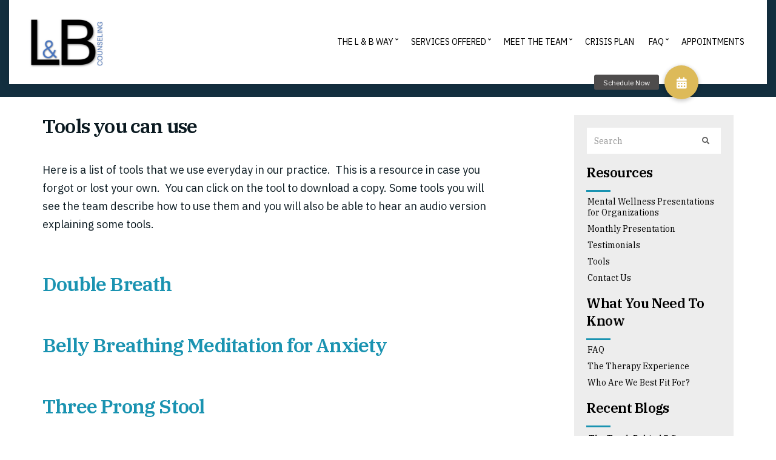

--- FILE ---
content_type: text/html; charset=UTF-8
request_url: https://landbcounseling.net/tools/
body_size: 14481
content:
<!doctype html><html lang="en-US"><head><meta charset="UTF-8"><meta name="viewport" content="width=device-width, initial-scale=1"><title>Tools</title><meta name='robots' content='max-image-preview:large' /><style>img:is([sizes="auto" i], [sizes^="auto," i]) { contain-intrinsic-size: 3000px 1500px }</style><link rel='dns-prefetch' href='//a.omappapi.com' /><link rel='dns-prefetch' href='//www.googletagmanager.com' /><link rel='dns-prefetch' href='//cdnjs.cloudflare.com' /><link rel="alternate" type="application/rss+xml" title=" &raquo; Feed" href="https://landbcounseling.net/feed/" /><link rel="alternate" type="application/rss+xml" title=" &raquo; Comments Feed" href="https://landbcounseling.net/comments/feed/" /> <script type="text/javascript">window._wpemojiSettings = {"baseUrl":"https:\/\/s.w.org\/images\/core\/emoji\/16.0.1\/72x72\/","ext":".png","svgUrl":"https:\/\/s.w.org\/images\/core\/emoji\/16.0.1\/svg\/","svgExt":".svg","source":{"concatemoji":"https:\/\/landbcounseling.net\/wp-includes\/js\/wp-emoji-release.min.js?ver=6.8.3"}};
/*! This file is auto-generated */
!function(s,n){var o,i,e;function c(e){try{var t={supportTests:e,timestamp:(new Date).valueOf()};sessionStorage.setItem(o,JSON.stringify(t))}catch(e){}}function p(e,t,n){e.clearRect(0,0,e.canvas.width,e.canvas.height),e.fillText(t,0,0);var t=new Uint32Array(e.getImageData(0,0,e.canvas.width,e.canvas.height).data),a=(e.clearRect(0,0,e.canvas.width,e.canvas.height),e.fillText(n,0,0),new Uint32Array(e.getImageData(0,0,e.canvas.width,e.canvas.height).data));return t.every(function(e,t){return e===a[t]})}function u(e,t){e.clearRect(0,0,e.canvas.width,e.canvas.height),e.fillText(t,0,0);for(var n=e.getImageData(16,16,1,1),a=0;a<n.data.length;a++)if(0!==n.data[a])return!1;return!0}function f(e,t,n,a){switch(t){case"flag":return n(e,"\ud83c\udff3\ufe0f\u200d\u26a7\ufe0f","\ud83c\udff3\ufe0f\u200b\u26a7\ufe0f")?!1:!n(e,"\ud83c\udde8\ud83c\uddf6","\ud83c\udde8\u200b\ud83c\uddf6")&&!n(e,"\ud83c\udff4\udb40\udc67\udb40\udc62\udb40\udc65\udb40\udc6e\udb40\udc67\udb40\udc7f","\ud83c\udff4\u200b\udb40\udc67\u200b\udb40\udc62\u200b\udb40\udc65\u200b\udb40\udc6e\u200b\udb40\udc67\u200b\udb40\udc7f");case"emoji":return!a(e,"\ud83e\udedf")}return!1}function g(e,t,n,a){var r="undefined"!=typeof WorkerGlobalScope&&self instanceof WorkerGlobalScope?new OffscreenCanvas(300,150):s.createElement("canvas"),o=r.getContext("2d",{willReadFrequently:!0}),i=(o.textBaseline="top",o.font="600 32px Arial",{});return e.forEach(function(e){i[e]=t(o,e,n,a)}),i}function t(e){var t=s.createElement("script");t.src=e,t.defer=!0,s.head.appendChild(t)}"undefined"!=typeof Promise&&(o="wpEmojiSettingsSupports",i=["flag","emoji"],n.supports={everything:!0,everythingExceptFlag:!0},e=new Promise(function(e){s.addEventListener("DOMContentLoaded",e,{once:!0})}),new Promise(function(t){var n=function(){try{var e=JSON.parse(sessionStorage.getItem(o));if("object"==typeof e&&"number"==typeof e.timestamp&&(new Date).valueOf()<e.timestamp+604800&&"object"==typeof e.supportTests)return e.supportTests}catch(e){}return null}();if(!n){if("undefined"!=typeof Worker&&"undefined"!=typeof OffscreenCanvas&&"undefined"!=typeof URL&&URL.createObjectURL&&"undefined"!=typeof Blob)try{var e="postMessage("+g.toString()+"("+[JSON.stringify(i),f.toString(),p.toString(),u.toString()].join(",")+"));",a=new Blob([e],{type:"text/javascript"}),r=new Worker(URL.createObjectURL(a),{name:"wpTestEmojiSupports"});return void(r.onmessage=function(e){c(n=e.data),r.terminate(),t(n)})}catch(e){}c(n=g(i,f,p,u))}t(n)}).then(function(e){for(var t in e)n.supports[t]=e[t],n.supports.everything=n.supports.everything&&n.supports[t],"flag"!==t&&(n.supports.everythingExceptFlag=n.supports.everythingExceptFlag&&n.supports[t]);n.supports.everythingExceptFlag=n.supports.everythingExceptFlag&&!n.supports.flag,n.DOMReady=!1,n.readyCallback=function(){n.DOMReady=!0}}).then(function(){return e}).then(function(){var e;n.supports.everything||(n.readyCallback(),(e=n.source||{}).concatemoji?t(e.concatemoji):e.wpemoji&&e.twemoji&&(t(e.twemoji),t(e.wpemoji)))}))}((window,document),window._wpemojiSettings);</script> <style id='wp-emoji-styles-inline-css' type='text/css'>img.wp-smiley, img.emoji {
		display: inline !important;
		border: none !important;
		box-shadow: none !important;
		height: 1em !important;
		width: 1em !important;
		margin: 0 0.07em !important;
		vertical-align: -0.1em !important;
		background: none !important;
		padding: 0 !important;
	}</style><style id='wp-block-library-inline-css' type='text/css'>:root{--wp-admin-theme-color:#007cba;--wp-admin-theme-color--rgb:0,124,186;--wp-admin-theme-color-darker-10:#006ba1;--wp-admin-theme-color-darker-10--rgb:0,107,161;--wp-admin-theme-color-darker-20:#005a87;--wp-admin-theme-color-darker-20--rgb:0,90,135;--wp-admin-border-width-focus:2px;--wp-block-synced-color:#7a00df;--wp-block-synced-color--rgb:122,0,223;--wp-bound-block-color:var(--wp-block-synced-color)}@media (min-resolution:192dpi){:root{--wp-admin-border-width-focus:1.5px}}.wp-element-button{cursor:pointer}:root{--wp--preset--font-size--normal:16px;--wp--preset--font-size--huge:42px}:root .has-very-light-gray-background-color{background-color:#eee}:root .has-very-dark-gray-background-color{background-color:#313131}:root .has-very-light-gray-color{color:#eee}:root .has-very-dark-gray-color{color:#313131}:root .has-vivid-green-cyan-to-vivid-cyan-blue-gradient-background{background:linear-gradient(135deg,#00d084,#0693e3)}:root .has-purple-crush-gradient-background{background:linear-gradient(135deg,#34e2e4,#4721fb 50%,#ab1dfe)}:root .has-hazy-dawn-gradient-background{background:linear-gradient(135deg,#faaca8,#dad0ec)}:root .has-subdued-olive-gradient-background{background:linear-gradient(135deg,#fafae1,#67a671)}:root .has-atomic-cream-gradient-background{background:linear-gradient(135deg,#fdd79a,#004a59)}:root .has-nightshade-gradient-background{background:linear-gradient(135deg,#330968,#31cdcf)}:root .has-midnight-gradient-background{background:linear-gradient(135deg,#020381,#2874fc)}.has-regular-font-size{font-size:1em}.has-larger-font-size{font-size:2.625em}.has-normal-font-size{font-size:var(--wp--preset--font-size--normal)}.has-huge-font-size{font-size:var(--wp--preset--font-size--huge)}.has-text-align-center{text-align:center}.has-text-align-left{text-align:left}.has-text-align-right{text-align:right}#end-resizable-editor-section{display:none}.aligncenter{clear:both}.items-justified-left{justify-content:flex-start}.items-justified-center{justify-content:center}.items-justified-right{justify-content:flex-end}.items-justified-space-between{justify-content:space-between}.screen-reader-text{border:0;clip-path:inset(50%);height:1px;margin:-1px;overflow:hidden;padding:0;position:absolute;width:1px;word-wrap:normal!important}.screen-reader-text:focus{background-color:#ddd;clip-path:none;color:#444;display:block;font-size:1em;height:auto;left:5px;line-height:normal;padding:15px 23px 14px;text-decoration:none;top:5px;width:auto;z-index:100000}html :where(.has-border-color){border-style:solid}html :where([style*=border-top-color]){border-top-style:solid}html :where([style*=border-right-color]){border-right-style:solid}html :where([style*=border-bottom-color]){border-bottom-style:solid}html :where([style*=border-left-color]){border-left-style:solid}html :where([style*=border-width]){border-style:solid}html :where([style*=border-top-width]){border-top-style:solid}html :where([style*=border-right-width]){border-right-style:solid}html :where([style*=border-bottom-width]){border-bottom-style:solid}html :where([style*=border-left-width]){border-left-style:solid}html :where(img[class*=wp-image-]){height:auto;max-width:100%}:where(figure){margin:0 0 1em}html :where(.is-position-sticky){--wp-admin--admin-bar--position-offset:var(--wp-admin--admin-bar--height,0px)}@media screen and (max-width:600px){html :where(.is-position-sticky){--wp-admin--admin-bar--position-offset:0px}}</style><style id='classic-theme-styles-inline-css' type='text/css'>/*! This file is auto-generated */
.wp-block-button__link{color:#fff;background-color:#32373c;border-radius:9999px;box-shadow:none;text-decoration:none;padding:calc(.667em + 2px) calc(1.333em + 2px);font-size:1.125em}.wp-block-file__button{background:#32373c;color:#fff;text-decoration:none}</style><link rel='stylesheet' id='buttonizer_frontend_style-css' href='https://landbcounseling.net/wp-content/plugins/buttonizer-multifunctional-button/assets/legacy/frontend.css?v=a39bd9eefa47cf9346743d6e29db2d87&#038;ver=6.8.3' type='text/css' media='all' /><link rel='stylesheet' id='buttonizer-icon-library-css' href='https://cdnjs.cloudflare.com/ajax/libs/font-awesome/5.15.4/css/all.min.css?ver=6.8.3' type='text/css' media='all' integrity='sha512-1ycn6IcaQQ40/MKBW2W4Rhis/DbILU74C1vSrLJxCq57o941Ym01SwNsOMqvEBFlcgUa6xLiPY/NS5R+E6ztJQ==' crossorigin='anonymous' /><link rel='stylesheet' id='wp-components-css' href='https://landbcounseling.net/wp-includes/css/dist/components/style.min.css?ver=6.8.3' type='text/css' media='all' /><link rel='stylesheet' id='godaddy-styles-css' href='https://landbcounseling.net/wp-content/mu-plugins/vendor/wpex/godaddy-launch/includes/Dependencies/GoDaddy/Styles/build/latest.css?ver=2.0.2' type='text/css' media='all' /><link rel='stylesheet' id='jquery-magnific-popup-css' href='https://landbcounseling.net/wp-content/themes/vidiho-pro/assets/vendor/magnific-popup/magnific.css?ver=1.0.0' type='text/css' media='all' /><link rel='stylesheet' id='vidiho-pro-base-css' href='https://landbcounseling.net/wp-content/themes/vidiho-pro/css/base.css?ver=1.4.5' type='text/css' media='all' /><link rel='stylesheet' id='vidiho-pro-common-css' href='https://landbcounseling.net/wp-content/themes/vidiho-pro/common/css/global.css?ver=1.4.5' type='text/css' media='all' /><link rel='stylesheet' id='mmenu-css' href='https://landbcounseling.net/wp-content/themes/vidiho-pro/css/mmenu.css?ver=5.5.3' type='text/css' media='all' /><link rel='stylesheet' id='slick-css' href='https://landbcounseling.net/wp-content/themes/vidiho-pro/assets/vendor/slick/slick.css?ver=1.8.0' type='text/css' media='all' /><link rel='stylesheet' id='font-awesome-5-css' href='https://landbcounseling.net/wp-content/themes/vidiho-pro/assets/vendor/fontawesome/css/font-awesome.css?ver=5.1.0' type='text/css' media='all' /><link rel='stylesheet' id='vidiho-pro-google-font-css' href='https://fonts.googleapis.com/css?family=IBM+Plex+Sans%3A400%2C400i%2C700%7CIBM+Plex+Serif%3A400%2C600&#038;subset=latin%2Clatin-ext%2Ccyrillic%2Ccyrillic-ext%2Cvietnamese&#038;ver=1.4.5' type='text/css' media='all' /><link rel='stylesheet' id='vidiho-pro-typography-google-css' href='https://landbcounseling.net/wp-content/themes/vidiho-pro/css/typography-gfont.css?ver=1.4.5' type='text/css' media='all' /><link rel='stylesheet' id='vidiho-pro-style-css' href='https://landbcounseling.net/wp-content/themes/vidiho-pro/style.css?ver=1.4.5' type='text/css' media='all' /><style id='vidiho-pro-style-inline-css' type='text/css'>.header img.custom-logo {
			width: 137px;
			max-width: 100%;
		}
					.head-mast,
			.head-sticky.is_stuck {
				background-color: #ffffff;
			}
						.site-logo a,
			.site-tagline,
			.navigation-main > li > a {
				color: #000000;
			}

			.navigation-main .nav-button > a {
				border-color: #000000;
			}
						.navigation-main > li:hover > a,
			.navigation-main > li > a:focus,
			.navigation-main > .current-menu-item > a,
			.navigation-main > .current-menu-parent > a,
			.navigation-main > .current-menu-ancestor > a,
			.navigation-main li li:hover > a,
			.navigation-main li li > a:focus,
			.navigation-main li .current-menu-item > a,
			.navigation-main li .current-menu-parent > a,
			.navigation-main li .current-menu-ancestor > a,
			.navigation-main .nav-button > a:hover {
				color: #041d2c;
			}

			.navigation-main .nav-button > a:hover {
				border-color: #041d2c;
			}
						.footer-widgets {
				padding-top: 50px;
				background-color: #041d2c;
			}
					.sidebar {
			background-color: #ededed;
			padding: 20px;
		}
				.sidebar,
		.sidebar .widget,
		.sidebar .ci-contact-widget-item i {
			color: #000000;
		}
				.sidebar a,
		.sidebar .widget a {
			color: #000000;
		}
				.sidebar a:hover,
		.sidebar .widget a:hover {
			color: #041d2c;
		}
				.sidebar select,
		.sidebar input,
		.sidebar textarea {
			border-color: #ededed;
		}

		.sidebar .widget_recent_comments li,
		.sidebar .widget_recent_entries li,
		.sidebar .widget_rss li,
		.sidebar .widget_meta li a,
		.sidebar .widget_pages li a,
		.sidebar .widget_categories li a,
		.sidebar .widget_archive li a,
		.sidebar .widget_nav_menu li a {
			border-bottom-color: #ededed;
		}
				.sidebar .widget-title {
			color: #000000;
		}
		

.page-hero::before { background-color: rgba(255, 255, 255, 0); }</style><link rel='stylesheet' id='wpdreams-asl-basic-css' href='https://landbcounseling.net/wp-content/plugins/ajax-search-lite/css/style.basic.css?ver=4.13.4' type='text/css' media='all' /><style id='wpdreams-asl-basic-inline-css' type='text/css'>div[id*='ajaxsearchlitesettings'].searchsettings .asl_option_inner label {
						font-size: 0px !important;
						color: rgba(0, 0, 0, 0);
					}
					div[id*='ajaxsearchlitesettings'].searchsettings .asl_option_inner label:after {
						font-size: 11px !important;
						position: absolute;
						top: 0;
						left: 0;
						z-index: 1;
					}
					.asl_w_container {
						width: 100%;
						margin: 0px 0px 0px 0px;
						min-width: 200px;
					}
					div[id*='ajaxsearchlite'].asl_m {
						width: 100%;
					}
					div[id*='ajaxsearchliteres'].wpdreams_asl_results div.resdrg span.highlighted {
						font-weight: bold;
						color: #d9312b;
						background-color: #eee;
					}
					div[id*='ajaxsearchliteres'].wpdreams_asl_results .results img.asl_image {
						width: 70px;
						height: 70px;
						object-fit: cover;
					}
					div[id*='ajaxsearchlite'].asl_r .results {
						max-height: none;
					}
					div[id*='ajaxsearchlite'].asl_r {
						position: absolute;
					}
				
						div.asl_r.asl_w.vertical .results .item::after {
							display: block;
							position: absolute;
							bottom: 0;
							content: '';
							height: 1px;
							width: 100%;
							background: #D8D8D8;
						}
						div.asl_r.asl_w.vertical .results .item.asl_last_item::after {
							display: none;
						}</style><link rel='stylesheet' id='wpdreams-asl-instance-css' href='https://landbcounseling.net/wp-content/plugins/ajax-search-lite/css/style-simple-red.css?ver=4.13.4' type='text/css' media='all' /> <script type="text/javascript" id="jquery-core-js-extra">var appp_ajax_login = {"processing":"Logging in....","required":"Fields are required","error":"Error Logging in"};</script> <script type="text/javascript" src="https://landbcounseling.net/wp-includes/js/jquery/jquery.min.js?ver=3.7.1" id="jquery-core-js"></script> 
 <script type="text/javascript" src="https://www.googletagmanager.com/gtag/js?id=GT-NNSCHBQ" id="google_gtagjs-js" async></script> <script type="text/javascript" id="google_gtagjs-js-after">window.dataLayer = window.dataLayer || [];function gtag(){dataLayer.push(arguments);}
gtag("set","linker",{"domains":["landbcounseling.net"]});
gtag("js", new Date());
gtag("set", "developer_id.dZTNiMT", true);
gtag("config", "GT-NNSCHBQ", {"googlesitekit_post_type":"page"});
 window._googlesitekit = window._googlesitekit || {}; window._googlesitekit.throttledEvents = []; window._googlesitekit.gtagEvent = (name, data) => { var key = JSON.stringify( { name, data } ); if ( !! window._googlesitekit.throttledEvents[ key ] ) { return; } window._googlesitekit.throttledEvents[ key ] = true; setTimeout( () => { delete window._googlesitekit.throttledEvents[ key ]; }, 5 ); gtag( "event", name, { ...data, event_source: "site-kit" } ); };</script> <link rel="https://api.w.org/" href="https://landbcounseling.net/wp-json/" /><link rel="alternate" title="JSON" type="application/json" href="https://landbcounseling.net/wp-json/wp/v2/pages/282" /><link rel="EditURI" type="application/rsd+xml" title="RSD" href="https://landbcounseling.net/xmlrpc.php?rsd" /><meta name="generator" content="WordPress 6.8.3" /><link rel="canonical" href="https://landbcounseling.net/tools/" /><link rel='shortlink' href='https://landbcounseling.net/?p=282' /><link rel="alternate" title="oEmbed (JSON)" type="application/json+oembed" href="https://landbcounseling.net/wp-json/oembed/1.0/embed?url=https%3A%2F%2Flandbcounseling.net%2Ftools%2F" /><link rel="alternate" title="oEmbed (XML)" type="text/xml+oembed" href="https://landbcounseling.net/wp-json/oembed/1.0/embed?url=https%3A%2F%2Flandbcounseling.net%2Ftools%2F&#038;format=xml" /><meta name="generator" content="Site Kit by Google 1.170.0" /><meta name="ti-site-data" content="eyJyIjoiMTowITc6MCEzMDowIiwibyI6Imh0dHBzOlwvXC9sYW5kYmNvdW5zZWxpbmcubmV0XC93cC1hZG1pblwvYWRtaW4tYWpheC5waHA/YWN0aW9uPXRpX29ubGluZV91c2Vyc19nb29nbGUmYW1wO3A9JTJGdG9vbHMlMkYmYW1wO193cG5vbmNlPTE2ODRlYmRlOTMifQ==" /><link rel="preconnect" href="https://fonts.gstatic.com" crossorigin /><link rel="preload" as="style" href="//fonts.googleapis.com/css?family=Open+Sans&display=swap" /><link rel="stylesheet" href="//fonts.googleapis.com/css?family=Open+Sans&display=swap" media="all" /><meta name="generator" content="Elementor 3.34.2; features: e_font_icon_svg, additional_custom_breakpoints; settings: css_print_method-external, google_font-enabled, font_display-auto"><style>.e-con.e-parent:nth-of-type(n+4):not(.e-lazyloaded):not(.e-no-lazyload),
				.e-con.e-parent:nth-of-type(n+4):not(.e-lazyloaded):not(.e-no-lazyload) * {
					background-image: none !important;
				}
				@media screen and (max-height: 1024px) {
					.e-con.e-parent:nth-of-type(n+3):not(.e-lazyloaded):not(.e-no-lazyload),
					.e-con.e-parent:nth-of-type(n+3):not(.e-lazyloaded):not(.e-no-lazyload) * {
						background-image: none !important;
					}
				}
				@media screen and (max-height: 640px) {
					.e-con.e-parent:nth-of-type(n+2):not(.e-lazyloaded):not(.e-no-lazyload),
					.e-con.e-parent:nth-of-type(n+2):not(.e-lazyloaded):not(.e-no-lazyload) * {
						background-image: none !important;
					}
				}</style><style type="text/css" id="custom-background-css">body.custom-background { background-color: #ffffff; }</style><link rel="preconnect" href="https://fonts.gstatic.com/" crossorigin><link rel="icon" href="https://landbcounseling.net/wp-content/uploads/2020/04/LB-Logo-100x100.png" sizes="32x32" /><link rel="icon" href="https://landbcounseling.net/wp-content/uploads/2020/04/LB-Logo-e1586553748656.png" sizes="192x192" /><link rel="apple-touch-icon" href="https://landbcounseling.net/wp-content/uploads/2020/04/LB-Logo-e1586553748656.png" /><meta name="msapplication-TileImage" content="https://landbcounseling.net/wp-content/uploads/2020/04/LB-Logo-e1586553748656.png" /><style type="text/css" id="wp-custom-css">.page-hero{
    padding:60px 0;
}

.main {
    padding: 30px 0; 
}
.widget_nav_menu li{margin-bottom:4px}
.widget_nav_menu li a{padding:2px}

.widget_recent_comments li, .widget_rss li, .widget_recent_entries li
{padding:4px ;}

.widget
{margin-bottom:	15px;}

.widget-title {
    margin-bottom: 5px;
}
@media (max-width: 991px){
	.header .nav{
		display:none;}
}

	}
}</style></head><body class="wp-singular page-template-default page page-id-282 custom-background wp-custom-logo wp-theme-vidiho-pro elementor-default elementor-kit-137"><div id="page"><header class="header header-fullwidth head-sticky"><div class="container"><div class="row"><div class="col-12"><div class="head-mast"><div class="row align-items-center"><div class="col-lg-3 col-md-6 col-8"><div class="site-branding"><div class="site-logo"><a href="https://landbcounseling.net/" class="custom-logo-link" rel="home"><img width="275" height="178" src="https://landbcounseling.net/wp-content/uploads/2020/04/LB-Logo-e1586553748656.png" class="custom-logo" alt="L &amp; B Counseling" decoding="async" /></a></div></div></div><div class="col-lg-9 col-md-6 col-4"><nav class="nav"><ul id="header-menu-1" class="navigation-main navigation-main-right"><li id="menu-item-647" class="menu-item menu-item-type-post_type menu-item-object-page menu-item-has-children menu-item-647"><a href="https://landbcounseling.net/what-makes-us-unique/">The L &#038; B Way</a><ul class="sub-menu"><li id="menu-item-624" class="menu-item menu-item-type-post_type menu-item-object-page menu-item-624"><a href="https://landbcounseling.net/proven-process/">Proven Process</a></li><li id="menu-item-819" class="menu-item menu-item-type-post_type menu-item-object-page menu-item-819"><a href="https://landbcounseling.net/our-brand-promise/">Our Brand Promise</a></li><li id="menu-item-424" class="menu-item menu-item-type-post_type menu-item-object-page menu-item-424"><a href="https://landbcounseling.net/testimonials/">Testimonials</a></li><li id="menu-item-12831" class="menu-item menu-item-type-post_type menu-item-object-page menu-item-12831"><a href="https://landbcounseling.net/our-culture/">Our Culture</a></li><li id="menu-item-9105" class="menu-item menu-item-type-post_type menu-item-object-page menu-item-9105"><a href="https://landbcounseling.net/join-our-team/">Join Our Team</a></li><li id="menu-item-10481" class="menu-item menu-item-type-post_type menu-item-object-page menu-item-10481"><a href="https://landbcounseling.net/elementor-10473/">Contact Us</a></li></ul></li><li id="menu-item-3092" class="menu-item menu-item-type-post_type menu-item-object-page menu-item-has-children menu-item-3092"><a href="https://landbcounseling.net/services/">Services Offered</a><ul class="sub-menu"><li id="menu-item-12354" class="menu-item menu-item-type-post_type menu-item-object-page menu-item-12354"><a href="https://landbcounseling.net/mental-wellness-presentations-for-organizations/">Mental Wellness Presentations for Organizations</a></li><li id="menu-item-12496" class="menu-item menu-item-type-post_type menu-item-object-page menu-item-has-children menu-item-12496"><a href="https://landbcounseling.net/services/">Individual Counseling</a><ul class="sub-menu"><li id="menu-item-5751" class="menu-item menu-item-type-post_type menu-item-object-page menu-item-5751"><a href="https://landbcounseling.net/adhd-issues/">ADHD Issues</a></li><li id="menu-item-3093" class="menu-item menu-item-type-post_type menu-item-object-page menu-item-3093"><a href="https://landbcounseling.net/anxiety-counseling/">Anxiety Counseling</a></li><li id="menu-item-12813" class="menu-item menu-item-type-post_type menu-item-object-page menu-item-12813"><a href="https://landbcounseling.net/athlete-mental-wellness/">Athlete Mental Wellness</a></li><li id="menu-item-3095" class="menu-item menu-item-type-post_type menu-item-object-page menu-item-3095"><a href="https://landbcounseling.net/what-is-depression-counseling/">Depression Counseling</a></li><li id="menu-item-9432" class="menu-item menu-item-type-post_type menu-item-object-page menu-item-9432"><a href="https://landbcounseling.net/emdr/">EMDR</a></li><li id="menu-item-3094" class="menu-item menu-item-type-post_type menu-item-object-page menu-item-3094"><a href="https://landbcounseling.net/grief-counseling/">Grief Counseling</a></li><li id="menu-item-5651" class="menu-item menu-item-type-post_type menu-item-object-page menu-item-5651"><a href="https://landbcounseling.net/lgbtq-counseling/">LGBTQ+ Counseling</a></li><li id="menu-item-3240" class="menu-item menu-item-type-post_type menu-item-object-page menu-item-3240"><a href="https://landbcounseling.net/substance-abuse-counseling/">Substance Abuse &#038; Behavioral Addiction Counseling</a></li><li id="menu-item-11606" class="menu-item menu-item-type-post_type menu-item-object-page menu-item-11606"><a href="https://landbcounseling.net/trauma/">Trauma</a></li></ul></li><li id="menu-item-12938" class="menu-item menu-item-type-post_type menu-item-object-page menu-item-12938"><a href="https://landbcounseling.net/family-counseling/">Family Counseling</a></li><li id="menu-item-12941" class="menu-item menu-item-type-post_type menu-item-object-page menu-item-12941"><a href="https://landbcounseling.net/couples-counseling/">Couples Counseling</a></li><li id="menu-item-6940" class="menu-item menu-item-type-post_type menu-item-object-page menu-item-6940"><a href="https://landbcounseling.net/onlinetherapy/">Virtual Services</a></li><li id="menu-item-7096" class="menu-item menu-item-type-post_type menu-item-object-page menu-item-7096"><a href="https://landbcounseling.net/clinical-supervision/">Clinical Supervision</a></li></ul></li><li id="menu-item-12713" class="menu-item menu-item-type-post_type menu-item-object-page menu-item-has-children menu-item-12713"><a href="https://landbcounseling.net/meet-the-team-2/">Meet The Team</a><ul class="sub-menu"><li id="menu-item-12229" class="menu-item menu-item-type-post_type menu-item-object-page menu-item-12229"><a href="https://landbcounseling.net/elizabethballantyne/">Elizabeth Ballantyne, LCSWA</a></li><li id="menu-item-12678" class="menu-item menu-item-type-post_type menu-item-object-page menu-item-12678"><a href="https://landbcounseling.net/rebecca-bargamian-lcswa/">Becca Bargamian, LCSWA</a></li><li id="menu-item-12770" class="menu-item menu-item-type-post_type menu-item-object-page menu-item-12770"><a href="https://landbcounseling.net/kirsten-cole-lcmhc-lcas-ccs/">Kirsten Cole, LCMHC, LCAS, CCS</a></li><li id="menu-item-12677" class="menu-item menu-item-type-post_type menu-item-object-page menu-item-12677"><a href="https://landbcounseling.net/alyssa-coon-lcmhca/">Alyssa Coon, LCMHCA</a></li><li id="menu-item-12774" class="menu-item menu-item-type-post_type menu-item-object-page menu-item-12774"><a href="https://landbcounseling.net/uyen-dinh-lcsw/">Uyen Dinh, LCSW</a></li><li id="menu-item-12735" class="menu-item menu-item-type-post_type menu-item-object-page menu-item-12735"><a href="https://landbcounseling.net/taylor-doriss-lcmhc/">Taylor Doriss, LCMHC</a></li><li id="menu-item-66" class="menu-item menu-item-type-post_type menu-item-object-page menu-item-66"><a href="https://landbcounseling.net/trent-morrow/">Trent Morrow, LCSW</a></li><li id="menu-item-12193" class="menu-item menu-item-type-post_type menu-item-object-page menu-item-12193"><a href="https://landbcounseling.net/shannon-smith-lcmhc/">Shannon Smith, LCMHC</a></li><li id="menu-item-12238" class="menu-item menu-item-type-post_type menu-item-object-page menu-item-12238"><a href="https://landbcounseling.net/christopher-stevens-lcmhca/">Christopher Stevens, LCMHCA</a></li><li id="menu-item-12930" class="menu-item menu-item-type-post_type menu-item-object-page menu-item-12930"><a href="https://landbcounseling.net/mary-pearce-lcmhca/">Mary Pearce, LCMHCA</a></li><li id="menu-item-13071" class="menu-item menu-item-type-post_type menu-item-object-page menu-item-13071"><a href="https://landbcounseling.net/briggs-edmunds-lcmhca/">Briggs Edmunds, LCMHCA</a></li><li id="menu-item-87" class="menu-item menu-item-type-post_type menu-item-object-page menu-item-87"><a href="https://landbcounseling.net/megan-morrow/">Megan Morrow, Financial Director</a></li></ul></li><li id="menu-item-3796" class="menu-item menu-item-type-post_type menu-item-object-page menu-item-3796"><a href="https://landbcounseling.net/crisisplan/">Crisis Plan</a></li><li id="menu-item-12637" class="menu-item menu-item-type-post_type menu-item-object-page menu-item-has-children menu-item-12637"><a href="https://landbcounseling.net/faq-2/">FAQ</a><ul class="sub-menu"><li id="menu-item-12662" class="menu-item menu-item-type-post_type menu-item-object-page menu-item-12662"><a href="https://landbcounseling.net/insurance-taken/">Insurance</a></li></ul></li><li id="menu-item-10409" class="menu-item menu-item-type-post_type menu-item-object-page menu-item-10409"><a href="https://landbcounseling.net/appointments-1/">Appointments</a></li></ul></nav> <a href="#mobilemenu" class="mobile-nav-trigger"><i class="fas fa-bars"></i> Menu</a></div></div></div></div></div></div></header><div id="mobilemenu"><ul></ul></div><div class="page-hero"><div class="container"><div class="row"><div class="col-12"><div class="page-hero-content page-hero-align-center"><h2 class="page-hero-title">Tools</h2></div></div></div></div></div><main class="main"><div class="container"><div class="row  "><div class="col-lg-8 col-12"><article id="entry-282" class="entry post-282 page type-page status-publish hentry"><div class="entry-content"><h2>Tools you can use</h2><p>Here is a list of tools that we use everyday in our practice.  This is a resource in case you forgot or lost your own.  You can click on the tool to download a copy. Some tools you will see the team describe how to use them and you will also be able to hear an audio version explaining some tools.</p><h2><a href="https://youtu.be/hDdf-O0S3xY" target="_blank" rel="noopener">Double Breath</a></h2><h2><a href="https://youtu.be/hT1MrqnmxgY" target="_blank" rel="noopener">Belly Breathing Meditation for Anxiety</a></h2><h2><a href="https://youtu.be/sOK04kEWY4Y" target="_blank" rel="noopener">Three Prong Stool</a></h2><h2><a href="https://youtu.be/NP--P1po1-M" target="_blank" rel="noopener">Progressive Muscle Relaxation</a></h2><h2><a href="https://youtu.be/pnrs7h8M6xE" target="_blank" rel="noopener">Belly Breathing</a></h2><h2><a href="https://youtu.be/ukOlildXciA" target="_blank" rel="noopener">5 Senses Breathing Technique</a></h2><h2><a href="https://youtu.be/jzqRE6RX13Q" target="_blank" rel="noopener">Star Breathing</a></h2><h2><a href="https://youtu.be/iiDhUijxRM0">Mindfulness</a></h2><h2><a href="https://landbcounseling.net/wp-content/uploads/2020/08/Attacking-Anxiety.jpg" data-lightbox="gal[282]">Attacking Anxiety PDF</a></h2><h2><a href="https://youtu.be/sXW3mOpFCIo">The Habit Loop</a></h2><h2><a href="https://youtu.be/7NlLBJLyFtQ" target="_blank" rel="noopener">Stay In Your Lane</a></h2><p> <iframe title="Decision Tree" width="750" height="422" src="https://www.youtube.com/embed/pslM2ay8pjA?feature=oembed" frameborder="0" allow="accelerometer; autoplay; clipboard-write; encrypted-media; gyroscope; picture-in-picture" allowfullscreen></iframe><br /> <img loading="lazy" decoding="async" width="555" height="400" src="https://landbcounseling.net/wp-content/uploads/2021/02/Attacking-Anger-555x400.png" alt="" loading="lazy" /><br /> <iframe title="Attacking Anxiety" width="750" height="422" src="https://www.youtube.com/embed/hPqWSZTOUOM?feature=oembed" frameborder="0" allow="accelerometer; autoplay; clipboard-write; encrypted-media; gyroscope; picture-in-picture" allowfullscreen></iframe><br /> <img loading="lazy" decoding="async" width="555" height="400" src="https://landbcounseling.net/wp-content/uploads/2020/08/Attacking-Anxiety-555x400.jpg" alt="Attacking Anxiety" loading="lazy" /></p></div></article></div><div class="col-xl-3 col-lg-4 offset-xl-1 col-12"><div class="sidebar"><aside id="search-4" class="widget widget_search"><form action="https://landbcounseling.net/" method="get" class="searchform" role="search"><div> <label for="s" class="screen-reader-text">Search for:</label> <input type="search" id="s" name="s" value="" placeholder="Search"> <button class="searchsubmit" type="submit"><i class="fas fa-search"></i><span class="screen-reader-text"> Search</span></button></div></form></aside><aside id="nav_menu-9" class="widget widget_nav_menu"><h3 class="widget-title">Resources</h3><div class="menu-resources-container"><ul id="menu-resources" class="menu"><li id="menu-item-12352" class="menu-item menu-item-type-post_type menu-item-object-page menu-item-12352"><a href="https://landbcounseling.net/mental-wellness-presentations-for-organizations/">Mental Wellness Presentations for Organizations</a></li><li id="menu-item-2911" class="menu-item menu-item-type-post_type menu-item-object-page menu-item-2911"><a href="https://landbcounseling.net/presentations/">Monthly Presentation</a></li><li id="menu-item-817" class="menu-item menu-item-type-post_type menu-item-object-page menu-item-817"><a href="https://landbcounseling.net/testimonials/">Testimonials</a></li><li id="menu-item-586" class="menu-item menu-item-type-post_type menu-item-object-page current-menu-item page_item page-item-282 current_page_item menu-item-586"><a href="https://landbcounseling.net/tools/" aria-current="page">Tools</a></li><li id="menu-item-10501" class="menu-item menu-item-type-post_type menu-item-object-page menu-item-10501"><a href="https://landbcounseling.net/elementor-10473/">Contact Us</a></li></ul></div></aside><aside id="nav_menu-7" class="widget widget_nav_menu"><h3 class="widget-title">What You Need To Know</h3><div class="menu-what-you-need-to-know-container"><ul id="menu-what-you-need-to-know" class="menu"><li id="menu-item-12654" class="menu-item menu-item-type-post_type menu-item-object-page menu-item-12654"><a href="https://landbcounseling.net/faq-2/">FAQ</a></li><li id="menu-item-377" class="menu-item menu-item-type-post_type menu-item-object-page menu-item-377"><a href="https://landbcounseling.net/the-therapy-experience/">The Therapy Experience</a></li><li id="menu-item-378" class="menu-item menu-item-type-post_type menu-item-object-page menu-item-378"><a href="https://landbcounseling.net/who-are-we-best-fit-for/">Who Are We Best Fit For?</a></li></ul></div></aside><aside id="recent-posts-4" class="widget widget_recent_entries"><h3 class="widget-title">Recent Blogs</h3><ul><li> <a href="https://landbcounseling.net/2025/09/the-truth-behind-5-common-suicide-myths/">The Truth Behind 5 Common Suicide Myths</a></li><li> <a href="https://landbcounseling.net/2025/09/fall-into-nature-why-crisp-air-fall-leaves-do-wonders-for-your-mind/">Fall into Nature: Why Crisp Air &amp; Fall Leaves Do Wonders for Your Mind</a></li><li> <a href="https://landbcounseling.net/2025/08/beyond-the-game-a-conversation-with-our-athlete-therapists/">Beyond the Game: A Conversation with Our Athlete-Therapists</a></li><li> <a href="https://landbcounseling.net/2025/07/the-sunshine-vitamin/">The Sunshine Vitamin </a></li><li> <a href="https://landbcounseling.net/2025/06/coming-out-and-mental-wellness-navigating-emotions-with-compassion/">Coming Out and Mental Wellness: Navigating Emotions with Compassion</a></li></ul></aside></div></div></div></div></main><footer class="footer footer-fullwidth"><div class="footer-widgets"><div class="container"><div class="row"><div class="col-lg-3 col-md-6 col-12"><aside id="block-19" class="widget widget_block widget_text"><p></p></aside></div><div class="col-lg-3 col-md-6 col-12"><aside id="block-11" class="widget widget_block widget_media_image"><figure class="wp-block-image size-large"><img fetchpriority="high" decoding="async" width="1024" height="1024" src="https://landbcounseling.net/wp-content/uploads/2023/02/Untitled-design-24-1024x1024.png" alt="" class="wp-image-9242" srcset="https://landbcounseling.net/wp-content/uploads/2023/02/Untitled-design-24-1024x1024.png 1024w, https://landbcounseling.net/wp-content/uploads/2023/02/Untitled-design-24-300x300.png 300w, https://landbcounseling.net/wp-content/uploads/2023/02/Untitled-design-24-150x150.png 150w, https://landbcounseling.net/wp-content/uploads/2023/02/Untitled-design-24-768x768.png 768w, https://landbcounseling.net/wp-content/uploads/2023/02/Untitled-design-24-100x100.png 100w, https://landbcounseling.net/wp-content/uploads/2023/02/Untitled-design-24-555x555.png 555w, https://landbcounseling.net/wp-content/uploads/2023/02/Untitled-design-24-24x24.png 24w, https://landbcounseling.net/wp-content/uploads/2023/02/Untitled-design-24-36x36.png 36w, https://landbcounseling.net/wp-content/uploads/2023/02/Untitled-design-24-48x48.png 48w, https://landbcounseling.net/wp-content/uploads/2023/02/Untitled-design-24.png 1080w" sizes="(max-width: 1024px) 100vw, 1024px" /></figure></aside></div><div class="col-lg-3 col-md-6 col-12"><aside id="block-18" class="widget widget_block widget_media_image"><figure class="wp-block-image size-large"><img decoding="async" src="https://landbcounseling.net/wp-content/uploads/2025/02/Untitled-design-39-1024x1024.png" alt="" class="wp-image-12343"/></figure></aside></div><div class="col-lg-3 col-md-6 col-12"></div></div></div></div><div class="footer-info"><div class="container"><div class="row align-items-center"><div class="col-lg-6 col-12"><p class="footer-copy text-lg-left text-center">L &amp; B Counseling
10700 Sikes Place Suite 325
Charlotte, NC 28277
704-247-7353</p></div><div class="col-lg-6 col-12"><div class="footer-info-addons text-lg-right text-center"><ul class="list-social-icons"><li><a href="https://www.facebook.com/L-B-Counseling-PLLC-898525363548210/" class="social-icon" target="_blank"><i class="fab fa-facebook"></i></a></li><li><a href="https://twitter.com/LandBCounseling" class="social-icon" target="_blank"><i class="fab fa-twitter"></i></a></li><li><a href="https://www.instagram.com/landbcounseling/" class="social-icon" target="_blank"><i class="fab fa-instagram"></i></a></li><li><a href="https://www.youtube.com/channel/UChqKK_2CP2MStRsZB5RpNnQ?view_as=subscriber" class="social-icon" target="_blank"><i class="fab fa-youtube"></i></a></li><li><a href="https://www.linkedin.com/company/l-and-b-counseling/" class="social-icon" target="_blank"><i class="fab fa-linkedin"></i></a></li></ul></div></div></div></div></div></footer></div> <script type="speculationrules">{"prefetch":[{"source":"document","where":{"and":[{"href_matches":"\/*"},{"not":{"href_matches":["\/wp-*.php","\/wp-admin\/*","\/wp-content\/uploads\/*","\/wp-content\/*","\/wp-content\/plugins\/*","\/wp-content\/themes\/vidiho-pro\/*","\/*\\?(.+)"]}},{"not":{"selector_matches":"a[rel~=\"nofollow\"]"}},{"not":{"selector_matches":".no-prefetch, .no-prefetch a"}}]},"eagerness":"conservative"}]}</script> <script type="text/javascript">jQuery('body').on('geo_timeout_error', onGeo_timeout_error);

	function onGeo_timeout_error() {
		console.warn('The geolocationGetCurrent timed out');

		var html  = '<h2 style="margin-top:36px;">GPS Failed</h2>';
			html += '<p>Your GPS did not respond. Be sure you have your GPS enabled and try again.</p>';
			html += '<button onclick="AppGeo_getLoc()">Try Again</button>';
			html += '<div style="height:1000px"></div>'; // a little hack to hide the checkin button without really tampering with it.

		jQuery('#map-canvas').html(html);

	}</script> <script>const lazyloadRunObserver = () => {
					const lazyloadBackgrounds = document.querySelectorAll( `.e-con.e-parent:not(.e-lazyloaded)` );
					const lazyloadBackgroundObserver = new IntersectionObserver( ( entries ) => {
						entries.forEach( ( entry ) => {
							if ( entry.isIntersecting ) {
								let lazyloadBackground = entry.target;
								if( lazyloadBackground ) {
									lazyloadBackground.classList.add( 'e-lazyloaded' );
								}
								lazyloadBackgroundObserver.unobserve( entry.target );
							}
						});
					}, { rootMargin: '200px 0px 200px 0px' } );
					lazyloadBackgrounds.forEach( ( lazyloadBackground ) => {
						lazyloadBackgroundObserver.observe( lazyloadBackground );
					} );
				};
				const events = [
					'DOMContentLoaded',
					'elementor/lazyload/observe',
				];
				events.forEach( ( event ) => {
					document.addEventListener( event, lazyloadRunObserver );
				} );</script> <style id='wp-block-paragraph-inline-css' type='text/css'>.is-small-text{font-size:.875em}.is-regular-text{font-size:1em}.is-large-text{font-size:2.25em}.is-larger-text{font-size:3em}.has-drop-cap:not(:focus):first-letter{float:left;font-size:8.4em;font-style:normal;font-weight:100;line-height:.68;margin:.05em .1em 0 0;text-transform:uppercase}body.rtl .has-drop-cap:not(:focus):first-letter{float:none;margin-left:.1em}p.has-drop-cap.has-background{overflow:hidden}:root :where(p.has-background){padding:1.25em 2.375em}:where(p.has-text-color:not(.has-link-color)) a{color:inherit}p.has-text-align-left[style*="writing-mode:vertical-lr"],p.has-text-align-right[style*="writing-mode:vertical-rl"]{rotate:180deg}</style><style id='wp-block-image-inline-css' type='text/css'>.wp-block-image>a,.wp-block-image>figure>a{display:inline-block}.wp-block-image img{box-sizing:border-box;height:auto;max-width:100%;vertical-align:bottom}@media not (prefers-reduced-motion){.wp-block-image img.hide{visibility:hidden}.wp-block-image img.show{animation:show-content-image .4s}}.wp-block-image[style*=border-radius] img,.wp-block-image[style*=border-radius]>a{border-radius:inherit}.wp-block-image.has-custom-border img{box-sizing:border-box}.wp-block-image.aligncenter{text-align:center}.wp-block-image.alignfull>a,.wp-block-image.alignwide>a{width:100%}.wp-block-image.alignfull img,.wp-block-image.alignwide img{height:auto;width:100%}.wp-block-image .aligncenter,.wp-block-image .alignleft,.wp-block-image .alignright,.wp-block-image.aligncenter,.wp-block-image.alignleft,.wp-block-image.alignright{display:table}.wp-block-image .aligncenter>figcaption,.wp-block-image .alignleft>figcaption,.wp-block-image .alignright>figcaption,.wp-block-image.aligncenter>figcaption,.wp-block-image.alignleft>figcaption,.wp-block-image.alignright>figcaption{caption-side:bottom;display:table-caption}.wp-block-image .alignleft{float:left;margin:.5em 1em .5em 0}.wp-block-image .alignright{float:right;margin:.5em 0 .5em 1em}.wp-block-image .aligncenter{margin-left:auto;margin-right:auto}.wp-block-image :where(figcaption){margin-bottom:1em;margin-top:.5em}.wp-block-image.is-style-circle-mask img{border-radius:9999px}@supports ((-webkit-mask-image:none) or (mask-image:none)) or (-webkit-mask-image:none){.wp-block-image.is-style-circle-mask img{border-radius:0;-webkit-mask-image:url('data:image/svg+xml;utf8,<svg viewBox="0 0 100 100" xmlns="http://www.w3.org/2000/svg"><circle cx="50" cy="50" r="50"/></svg>');mask-image:url('data:image/svg+xml;utf8,<svg viewBox="0 0 100 100" xmlns="http://www.w3.org/2000/svg"><circle cx="50" cy="50" r="50"/></svg>');mask-mode:alpha;-webkit-mask-position:center;mask-position:center;-webkit-mask-repeat:no-repeat;mask-repeat:no-repeat;-webkit-mask-size:contain;mask-size:contain}}:root :where(.wp-block-image.is-style-rounded img,.wp-block-image .is-style-rounded img){border-radius:9999px}.wp-block-image figure{margin:0}.wp-lightbox-container{display:flex;flex-direction:column;position:relative}.wp-lightbox-container img{cursor:zoom-in}.wp-lightbox-container img:hover+button{opacity:1}.wp-lightbox-container button{align-items:center;-webkit-backdrop-filter:blur(16px) saturate(180%);backdrop-filter:blur(16px) saturate(180%);background-color:#5a5a5a40;border:none;border-radius:4px;cursor:zoom-in;display:flex;height:20px;justify-content:center;opacity:0;padding:0;position:absolute;right:16px;text-align:center;top:16px;width:20px;z-index:100}@media not (prefers-reduced-motion){.wp-lightbox-container button{transition:opacity .2s ease}}.wp-lightbox-container button:focus-visible{outline:3px auto #5a5a5a40;outline:3px auto -webkit-focus-ring-color;outline-offset:3px}.wp-lightbox-container button:hover{cursor:pointer;opacity:1}.wp-lightbox-container button:focus{opacity:1}.wp-lightbox-container button:focus,.wp-lightbox-container button:hover,.wp-lightbox-container button:not(:hover):not(:active):not(.has-background){background-color:#5a5a5a40;border:none}.wp-lightbox-overlay{box-sizing:border-box;cursor:zoom-out;height:100vh;left:0;overflow:hidden;position:fixed;top:0;visibility:hidden;width:100%;z-index:100000}.wp-lightbox-overlay .close-button{align-items:center;cursor:pointer;display:flex;justify-content:center;min-height:40px;min-width:40px;padding:0;position:absolute;right:calc(env(safe-area-inset-right) + 16px);top:calc(env(safe-area-inset-top) + 16px);z-index:5000000}.wp-lightbox-overlay .close-button:focus,.wp-lightbox-overlay .close-button:hover,.wp-lightbox-overlay .close-button:not(:hover):not(:active):not(.has-background){background:none;border:none}.wp-lightbox-overlay .lightbox-image-container{height:var(--wp--lightbox-container-height);left:50%;overflow:hidden;position:absolute;top:50%;transform:translate(-50%,-50%);transform-origin:top left;width:var(--wp--lightbox-container-width);z-index:9999999999}.wp-lightbox-overlay .wp-block-image{align-items:center;box-sizing:border-box;display:flex;height:100%;justify-content:center;margin:0;position:relative;transform-origin:0 0;width:100%;z-index:3000000}.wp-lightbox-overlay .wp-block-image img{height:var(--wp--lightbox-image-height);min-height:var(--wp--lightbox-image-height);min-width:var(--wp--lightbox-image-width);width:var(--wp--lightbox-image-width)}.wp-lightbox-overlay .wp-block-image figcaption{display:none}.wp-lightbox-overlay button{background:none;border:none}.wp-lightbox-overlay .scrim{background-color:#fff;height:100%;opacity:.9;position:absolute;width:100%;z-index:2000000}.wp-lightbox-overlay.active{visibility:visible}@media not (prefers-reduced-motion){.wp-lightbox-overlay.active{animation:turn-on-visibility .25s both}.wp-lightbox-overlay.active img{animation:turn-on-visibility .35s both}.wp-lightbox-overlay.show-closing-animation:not(.active){animation:turn-off-visibility .35s both}.wp-lightbox-overlay.show-closing-animation:not(.active) img{animation:turn-off-visibility .25s both}.wp-lightbox-overlay.zoom.active{animation:none;opacity:1;visibility:visible}.wp-lightbox-overlay.zoom.active .lightbox-image-container{animation:lightbox-zoom-in .4s}.wp-lightbox-overlay.zoom.active .lightbox-image-container img{animation:none}.wp-lightbox-overlay.zoom.active .scrim{animation:turn-on-visibility .4s forwards}.wp-lightbox-overlay.zoom.show-closing-animation:not(.active){animation:none}.wp-lightbox-overlay.zoom.show-closing-animation:not(.active) .lightbox-image-container{animation:lightbox-zoom-out .4s}.wp-lightbox-overlay.zoom.show-closing-animation:not(.active) .lightbox-image-container img{animation:none}.wp-lightbox-overlay.zoom.show-closing-animation:not(.active) .scrim{animation:turn-off-visibility .4s forwards}}@keyframes show-content-image{0%{visibility:hidden}99%{visibility:hidden}to{visibility:visible}}@keyframes turn-on-visibility{0%{opacity:0}to{opacity:1}}@keyframes turn-off-visibility{0%{opacity:1;visibility:visible}99%{opacity:0;visibility:visible}to{opacity:0;visibility:hidden}}@keyframes lightbox-zoom-in{0%{transform:translate(calc((-100vw + var(--wp--lightbox-scrollbar-width))/2 + var(--wp--lightbox-initial-left-position)),calc(-50vh + var(--wp--lightbox-initial-top-position))) scale(var(--wp--lightbox-scale))}to{transform:translate(-50%,-50%) scale(1)}}@keyframes lightbox-zoom-out{0%{transform:translate(-50%,-50%) scale(1);visibility:visible}99%{visibility:visible}to{transform:translate(calc((-100vw + var(--wp--lightbox-scrollbar-width))/2 + var(--wp--lightbox-initial-left-position)),calc(-50vh + var(--wp--lightbox-initial-top-position))) scale(var(--wp--lightbox-scale));visibility:hidden}}</style><style id='global-styles-inline-css' type='text/css'>:root{--wp--preset--aspect-ratio--square: 1;--wp--preset--aspect-ratio--4-3: 4/3;--wp--preset--aspect-ratio--3-4: 3/4;--wp--preset--aspect-ratio--3-2: 3/2;--wp--preset--aspect-ratio--2-3: 2/3;--wp--preset--aspect-ratio--16-9: 16/9;--wp--preset--aspect-ratio--9-16: 9/16;--wp--preset--color--black: #000000;--wp--preset--color--cyan-bluish-gray: #abb8c3;--wp--preset--color--white: #ffffff;--wp--preset--color--pale-pink: #f78da7;--wp--preset--color--vivid-red: #cf2e2e;--wp--preset--color--luminous-vivid-orange: #ff6900;--wp--preset--color--luminous-vivid-amber: #fcb900;--wp--preset--color--light-green-cyan: #7bdcb5;--wp--preset--color--vivid-green-cyan: #00d084;--wp--preset--color--pale-cyan-blue: #8ed1fc;--wp--preset--color--vivid-cyan-blue: #0693e3;--wp--preset--color--vivid-purple: #9b51e0;--wp--preset--gradient--vivid-cyan-blue-to-vivid-purple: linear-gradient(135deg,rgba(6,147,227,1) 0%,rgb(155,81,224) 100%);--wp--preset--gradient--light-green-cyan-to-vivid-green-cyan: linear-gradient(135deg,rgb(122,220,180) 0%,rgb(0,208,130) 100%);--wp--preset--gradient--luminous-vivid-amber-to-luminous-vivid-orange: linear-gradient(135deg,rgba(252,185,0,1) 0%,rgba(255,105,0,1) 100%);--wp--preset--gradient--luminous-vivid-orange-to-vivid-red: linear-gradient(135deg,rgba(255,105,0,1) 0%,rgb(207,46,46) 100%);--wp--preset--gradient--very-light-gray-to-cyan-bluish-gray: linear-gradient(135deg,rgb(238,238,238) 0%,rgb(169,184,195) 100%);--wp--preset--gradient--cool-to-warm-spectrum: linear-gradient(135deg,rgb(74,234,220) 0%,rgb(151,120,209) 20%,rgb(207,42,186) 40%,rgb(238,44,130) 60%,rgb(251,105,98) 80%,rgb(254,248,76) 100%);--wp--preset--gradient--blush-light-purple: linear-gradient(135deg,rgb(255,206,236) 0%,rgb(152,150,240) 100%);--wp--preset--gradient--blush-bordeaux: linear-gradient(135deg,rgb(254,205,165) 0%,rgb(254,45,45) 50%,rgb(107,0,62) 100%);--wp--preset--gradient--luminous-dusk: linear-gradient(135deg,rgb(255,203,112) 0%,rgb(199,81,192) 50%,rgb(65,88,208) 100%);--wp--preset--gradient--pale-ocean: linear-gradient(135deg,rgb(255,245,203) 0%,rgb(182,227,212) 50%,rgb(51,167,181) 100%);--wp--preset--gradient--electric-grass: linear-gradient(135deg,rgb(202,248,128) 0%,rgb(113,206,126) 100%);--wp--preset--gradient--midnight: linear-gradient(135deg,rgb(2,3,129) 0%,rgb(40,116,252) 100%);--wp--preset--font-size--small: 13px;--wp--preset--font-size--medium: 20px;--wp--preset--font-size--large: 36px;--wp--preset--font-size--x-large: 42px;--wp--preset--spacing--20: 0.44rem;--wp--preset--spacing--30: 0.67rem;--wp--preset--spacing--40: 1rem;--wp--preset--spacing--50: 1.5rem;--wp--preset--spacing--60: 2.25rem;--wp--preset--spacing--70: 3.38rem;--wp--preset--spacing--80: 5.06rem;--wp--preset--shadow--natural: 6px 6px 9px rgba(0, 0, 0, 0.2);--wp--preset--shadow--deep: 12px 12px 50px rgba(0, 0, 0, 0.4);--wp--preset--shadow--sharp: 6px 6px 0px rgba(0, 0, 0, 0.2);--wp--preset--shadow--outlined: 6px 6px 0px -3px rgba(255, 255, 255, 1), 6px 6px rgba(0, 0, 0, 1);--wp--preset--shadow--crisp: 6px 6px 0px rgba(0, 0, 0, 1);}:where(.is-layout-flex){gap: 0.5em;}:where(.is-layout-grid){gap: 0.5em;}body .is-layout-flex{display: flex;}.is-layout-flex{flex-wrap: wrap;align-items: center;}.is-layout-flex > :is(*, div){margin: 0;}body .is-layout-grid{display: grid;}.is-layout-grid > :is(*, div){margin: 0;}:where(.wp-block-columns.is-layout-flex){gap: 2em;}:where(.wp-block-columns.is-layout-grid){gap: 2em;}:where(.wp-block-post-template.is-layout-flex){gap: 1.25em;}:where(.wp-block-post-template.is-layout-grid){gap: 1.25em;}.has-black-color{color: var(--wp--preset--color--black) !important;}.has-cyan-bluish-gray-color{color: var(--wp--preset--color--cyan-bluish-gray) !important;}.has-white-color{color: var(--wp--preset--color--white) !important;}.has-pale-pink-color{color: var(--wp--preset--color--pale-pink) !important;}.has-vivid-red-color{color: var(--wp--preset--color--vivid-red) !important;}.has-luminous-vivid-orange-color{color: var(--wp--preset--color--luminous-vivid-orange) !important;}.has-luminous-vivid-amber-color{color: var(--wp--preset--color--luminous-vivid-amber) !important;}.has-light-green-cyan-color{color: var(--wp--preset--color--light-green-cyan) !important;}.has-vivid-green-cyan-color{color: var(--wp--preset--color--vivid-green-cyan) !important;}.has-pale-cyan-blue-color{color: var(--wp--preset--color--pale-cyan-blue) !important;}.has-vivid-cyan-blue-color{color: var(--wp--preset--color--vivid-cyan-blue) !important;}.has-vivid-purple-color{color: var(--wp--preset--color--vivid-purple) !important;}.has-black-background-color{background-color: var(--wp--preset--color--black) !important;}.has-cyan-bluish-gray-background-color{background-color: var(--wp--preset--color--cyan-bluish-gray) !important;}.has-white-background-color{background-color: var(--wp--preset--color--white) !important;}.has-pale-pink-background-color{background-color: var(--wp--preset--color--pale-pink) !important;}.has-vivid-red-background-color{background-color: var(--wp--preset--color--vivid-red) !important;}.has-luminous-vivid-orange-background-color{background-color: var(--wp--preset--color--luminous-vivid-orange) !important;}.has-luminous-vivid-amber-background-color{background-color: var(--wp--preset--color--luminous-vivid-amber) !important;}.has-light-green-cyan-background-color{background-color: var(--wp--preset--color--light-green-cyan) !important;}.has-vivid-green-cyan-background-color{background-color: var(--wp--preset--color--vivid-green-cyan) !important;}.has-pale-cyan-blue-background-color{background-color: var(--wp--preset--color--pale-cyan-blue) !important;}.has-vivid-cyan-blue-background-color{background-color: var(--wp--preset--color--vivid-cyan-blue) !important;}.has-vivid-purple-background-color{background-color: var(--wp--preset--color--vivid-purple) !important;}.has-black-border-color{border-color: var(--wp--preset--color--black) !important;}.has-cyan-bluish-gray-border-color{border-color: var(--wp--preset--color--cyan-bluish-gray) !important;}.has-white-border-color{border-color: var(--wp--preset--color--white) !important;}.has-pale-pink-border-color{border-color: var(--wp--preset--color--pale-pink) !important;}.has-vivid-red-border-color{border-color: var(--wp--preset--color--vivid-red) !important;}.has-luminous-vivid-orange-border-color{border-color: var(--wp--preset--color--luminous-vivid-orange) !important;}.has-luminous-vivid-amber-border-color{border-color: var(--wp--preset--color--luminous-vivid-amber) !important;}.has-light-green-cyan-border-color{border-color: var(--wp--preset--color--light-green-cyan) !important;}.has-vivid-green-cyan-border-color{border-color: var(--wp--preset--color--vivid-green-cyan) !important;}.has-pale-cyan-blue-border-color{border-color: var(--wp--preset--color--pale-cyan-blue) !important;}.has-vivid-cyan-blue-border-color{border-color: var(--wp--preset--color--vivid-cyan-blue) !important;}.has-vivid-purple-border-color{border-color: var(--wp--preset--color--vivid-purple) !important;}.has-vivid-cyan-blue-to-vivid-purple-gradient-background{background: var(--wp--preset--gradient--vivid-cyan-blue-to-vivid-purple) !important;}.has-light-green-cyan-to-vivid-green-cyan-gradient-background{background: var(--wp--preset--gradient--light-green-cyan-to-vivid-green-cyan) !important;}.has-luminous-vivid-amber-to-luminous-vivid-orange-gradient-background{background: var(--wp--preset--gradient--luminous-vivid-amber-to-luminous-vivid-orange) !important;}.has-luminous-vivid-orange-to-vivid-red-gradient-background{background: var(--wp--preset--gradient--luminous-vivid-orange-to-vivid-red) !important;}.has-very-light-gray-to-cyan-bluish-gray-gradient-background{background: var(--wp--preset--gradient--very-light-gray-to-cyan-bluish-gray) !important;}.has-cool-to-warm-spectrum-gradient-background{background: var(--wp--preset--gradient--cool-to-warm-spectrum) !important;}.has-blush-light-purple-gradient-background{background: var(--wp--preset--gradient--blush-light-purple) !important;}.has-blush-bordeaux-gradient-background{background: var(--wp--preset--gradient--blush-bordeaux) !important;}.has-luminous-dusk-gradient-background{background: var(--wp--preset--gradient--luminous-dusk) !important;}.has-pale-ocean-gradient-background{background: var(--wp--preset--gradient--pale-ocean) !important;}.has-electric-grass-gradient-background{background: var(--wp--preset--gradient--electric-grass) !important;}.has-midnight-gradient-background{background: var(--wp--preset--gradient--midnight) !important;}.has-small-font-size{font-size: var(--wp--preset--font-size--small) !important;}.has-medium-font-size{font-size: var(--wp--preset--font-size--medium) !important;}.has-large-font-size{font-size: var(--wp--preset--font-size--large) !important;}.has-x-large-font-size{font-size: var(--wp--preset--font-size--x-large) !important;}</style> <script type="text/javascript" id="buttonizer_frontend_javascript-js-extra">var buttonizer_ajax = {"ajaxurl":"https:\/\/landbcounseling.net\/wp-admin\/admin-ajax.php","version":"3.4.12","buttonizer_path":"https:\/\/landbcounseling.net\/wp-content\/plugins\/buttonizer-multifunctional-button","buttonizer_assets":"https:\/\/landbcounseling.net\/wp-content\/plugins\/buttonizer-multifunctional-button\/assets\/legacy\/","base_url":"https:\/\/landbcounseling.net","current":[],"in_preview":"","is_admin":"","cache":"6aceb550985ebeda776c4884f19dbf85","enable_ga_clicks":"1"};</script> <script type="text/javascript" id="wd-asl-ajaxsearchlite-js-before">window.ASL = typeof window.ASL !== 'undefined' ? window.ASL : {}; window.ASL.wp_rocket_exception = "DOMContentLoaded"; window.ASL.ajaxurl = "https:\/\/landbcounseling.net\/wp-admin\/admin-ajax.php"; window.ASL.backend_ajaxurl = "https:\/\/landbcounseling.net\/wp-admin\/admin-ajax.php"; window.ASL.asl_url = "https:\/\/landbcounseling.net\/wp-content\/plugins\/ajax-search-lite\/"; window.ASL.detect_ajax = 1; window.ASL.media_query = 4780; window.ASL.version = 4780; window.ASL.pageHTML = ""; window.ASL.additional_scripts = []; window.ASL.script_async_load = false; window.ASL.init_only_in_viewport = true; window.ASL.font_url = "https:\/\/landbcounseling.net\/wp-content\/plugins\/ajax-search-lite\/css\/fonts\/icons2.woff2"; window.ASL.highlight = {"enabled":false,"data":[]}; window.ASL.analytics = {"method":0,"tracking_id":"","string":"?ajax_search={asl_term}","event":{"focus":{"active":true,"action":"focus","category":"ASL","label":"Input focus","value":"1"},"search_start":{"active":false,"action":"search_start","category":"ASL","label":"Phrase: {phrase}","value":"1"},"search_end":{"active":true,"action":"search_end","category":"ASL","label":"{phrase} | {results_count}","value":"1"},"magnifier":{"active":true,"action":"magnifier","category":"ASL","label":"Magnifier clicked","value":"1"},"return":{"active":true,"action":"return","category":"ASL","label":"Return button pressed","value":"1"},"facet_change":{"active":false,"action":"facet_change","category":"ASL","label":"{option_label} | {option_value}","value":"1"},"result_click":{"active":true,"action":"result_click","category":"ASL","label":"{result_title} | {result_url}","value":"1"}}};</script> <script>(function(d){var s=d.createElement("script");s.type="text/javascript";s.src="https://a.omappapi.com/app/js/api.min.js";s.async=true;s.id="omapi-script";d.getElementsByTagName("head")[0].appendChild(s);})(document);</script> <script type="text/javascript">var omapi_data = {"object_id":282,"object_key":"page","object_type":"post","term_ids":[],"wp_json":"https:\/\/landbcounseling.net\/wp-json","wc_active":false,"edd_active":false,"nonce":"92b58a74e2"};</script> <script defer src="https://landbcounseling.net/wp-content/cache/autoptimize/js/autoptimize_dc6d4b1010a17dcdb31d355000e584a4.js"></script></body></html>

--- FILE ---
content_type: text/css
request_url: https://landbcounseling.net/wp-content/themes/vidiho-pro/css/typography-gfont.css?ver=1.4.5
body_size: 69
content:
/* Base typography with Google Fonts enabled
============================================= */

body,
.entry-meta a {
  font-family: "IBM Plex Sans", sans-serif;
}

h1,
h2,
h3,
h4,
h5,
h6,
.site-logo,
blockquote,
label,
input,
textarea,
select,
.comment-author .fn,
.comment-metadata,
.page-hero-meta,
.entry-meta,
.entry-author-title,
.item-title,
.item-date,
.item-media-title,
.item-media-excerpt,
.widget,
.widget-section-newsletter-content,
.btn,
.comment-reply-link,
input[type="submit"],
input[type="reset"],
button[type="submit"],
.item-filter {
  font-family: "IBM Plex Serif", serif;
}

--- FILE ---
content_type: text/css
request_url: https://landbcounseling.net/wp-content/themes/vidiho-pro/style.css?ver=1.4.5
body_size: 10560
content:
/*!
Theme Name: Vidiho Pro
Theme URI: https://www.cssigniter.com/themes/vidiho-pro/
Author: CSSIgniter
Author URI: https://www.cssigniter.com/
Description: Video theme for WordPress
Version: 1.4.5
License: GNU General Public License v2 or later
License URI: http://www.gnu.org/licenses/gpl-2.0.html
Text Domain: vidiho-pro
*/

/* -----------------------------------------
	Table of Contents
--------------------------------------------

.. 01. General
.. 02. Main Navigation
.. 03. Header
.. 04. Hero Area
.. 05. Modules
.. 06. Footer
.. 07. Comments
.. 08. Widgets Styling
.. 09. WordPress defaults
.. 10. Mobile Menu
.. 11. External Plugins
.. 12. Grid Effects
.. 13. Utilities
.. 14. Global Mediaqueries
*/

@keyframes rot {
  from {
    transform: rotate(0deg);
  }

  to {
    transform: rotate(359deg);
  }
}

/* -----------------------------------------
	01. General
----------------------------------------- */

html {
  box-sizing: border-box;
  -ms-overflow-style: scrollbar;
  -webkit-tap-highlight-color: transparent;
}

* {
  box-sizing: inherit;
}

*::before,
*::after {
  box-sizing: inherit;
}

[tabindex="-1"]:focus {
  outline: none !important;
}

[hidden] {
  display: none !important;
}

/* Basic Typography
=================================== */

body {
  line-height: 1.66667;
  font-size: 18px;
  background-color: #fff;
  color: #0a1920;
  -webkit-font-smoothing: antialiased;
  -moz-osx-font-smoothing: grayscale;
  overflow-x: hidden;
}

h1,
h2,
h3,
h4,
h5,
h6 {
  line-height: normal;
  margin: 0 0 30px;
  word-wrap: break-word;
  text-rendering: optimizeLegibility;
  letter-spacing: -.025em;
}

h1 {
  font-size: 36px;
  line-height: 1.1;
}

h2 {
  font-size: 32px;
  line-height: 1.125;
}

h3 {
  font-size: 28px;
}

h4 {
  font-size: 22px;
}

h5 {
  font-size: 18px;
}

h6 {
  font-size: 14px;
}

p {
  margin: 0 0 30px;
}

img {
  display: inline-block;
  vertical-align: middle;
  max-width: 100%;
  height: auto;
}

a {
  transition: color .18s ease, background-color .18s ease, border-color .18s ease;
  color: #1a93b1;
  text-decoration: none;
}

a:hover {
  color: #21b8dd;
  text-decoration: none;
}

a:focus {
  outline: 1px dotted #1a93b1;
}

.group::after {
  content: "";
  display: table;
  clear: both;
}

a,
area,
button,
[role="button"],
input,
label,
select,
summary,
textarea {
  touch-action: manipulation;
}

/* General Element Styling
=================================== */

/* Reset figure margin from normalize.css */

figure {
  margin: 0;
}

/* Lists */

ul,
ol {
  padding-left: 20px;
}

ul {
  list-style: disc;
}

ol {
  list-style: decimal;
}

dl {
  margin: 0 0 20px;
}

dt {
  font-weight: bold;
}

dd {
  margin: 0 0 15px;
}

/* Blockquotes */

blockquote {
  margin: 20px 0;
  padding-left: 15px;
  border-left: 3px solid #e7e7e7;
  font-size: 17px;
  font-weight: 300;
  color: #606060;
}

blockquote cite {
  display: block;
  font-weight: bold;
  font-style: italic;
  margin: 10px 0 0;
  color: rgba(10, 25, 32, 0.8);
  font-size: 14px;
}

/* Tables */

table {
  border-collapse: collapse;
  border-spacing: 0;
  width: 100%;
}

.entry-content table {
  border-width: 1px 0 0 1px;
  margin-bottom: 24px;
}

.entry-content th,
.entry-content td {
  border-bottom: 1px solid rgba(0, 0, 0, 0.1);
}

.entry-content th:first-child,
.entry-content td:first-child {
  padding-left: 0;
}

.entry-content caption,
.entry-content th,
.entry-content td {
  font-weight: normal;
  text-align: left;
  padding: 5px;
  vertical-align: middle;
}

.entry-content th {
  border-width: 0 1px 1px 0;
  font-weight: bold;
  text-transform: uppercase;
  font-size: 85%;
}

.entry-content td {
  border-width: 0 1px 1px 0;
}

/* Code */

code,
kbd,
tt,
var,
samp,
pre {
  font-family: monospace, serif;
  -ms-hyphens: none;
  hyphens: none;
  font-style: normal;
}

pre {
  margin: 15px 0;
  padding: 15px;
  border: 1px solid rgba(0, 0, 0, 0.1);
  overflow: auto;
}

/* Various */

address {
  margin: 0 0 15px;
  font-style: normal;
  line-height: inherit;
}

abbr,
abbr[title] {
  text-decoration: none;
  border: 0;
}

mark {
  color: inherit;
  font: inherit;
  background: none;
}

/* Embeds and iframes
=================================== */

embed,
iframe,
object,
video,
audio {
  margin-bottom: 15px;
  max-width: 100%;
  border: 0;
}

p > embed,
p > iframe,
p > object,
p > audio,
p > video,
span > embed,
span > iframe,
span > object,
span > audio,
span > video {
  margin-bottom: 0;
}

#map *,
.map * {
  max-width: none !important;
}

/* General Form Styling
=================================== */

label {
  display: block;
  margin: 0 0 10px;
  font-size: 14px;
  letter-spacing: -.025em;
  font-weight: 600;
}

input,
textarea,
select {
  display: inline-block;
  font-size: 14px;
  width: 100%;
  max-width: 100%;
  height: 45px;
  padding: 6px 12px;
  box-shadow: none;
  line-height: normal;
  border: 1px solid #e7e7e7;
  background-color: #fff;
  background-image: none;
  border-radius: 0;
}

input:hover,
input:focus,
textarea:hover,
textarea:focus,
select:hover,
select:focus {
  outline: none;
  border-color: #cecece;
}

select {
  -webkit-appearance: none;
  appearance: none;
  background-clip: padding-box;
  background-size: 9px;
  background-image: url("data:image/svg+xml;charset=utf8,%3Csvg xmlns='http://www.w3.org/2000/svg' viewBox='0 0 4 5'%3E%3Cpath fill='%23333' d='M2 0L0 2h4zm0 5L0 3h4z'/%3E%3C/svg%3E");
  background-position: right .75rem center;
  background-repeat: no-repeat;
}

select::-ms-expand {
  background-color: transparent;
  border: 0;
}

input[type="search"] {
  box-sizing: border-box;
  -webkit-appearance: none;
  appearance: none;
}

textarea {
  height: auto;
  resize: vertical;
  padding-top: 10px;
  padding-bottom: 10px;
}

select {
  max-width: 100%;
}

input[type="checkbox"],
input[type="radio"] {
  margin: 4px 0 0;
  line-height: normal;
  width: auto;
  height: auto;
}

fieldset {
  margin: 0 0 15px;
  padding: 0;
  border: 0;
  min-width: 0;
}

/* Placeholder text color */

::-webkit-input-placeholder {
  font-weight: normal;
  opacity: .8;
}

:-moz-placeholder {
  font-weight: normal;
  opacity: .8;
}

::-moz-placeholder {
  font-weight: normal;
  opacity: .8;
}

:-ms-input-placeholder {
  font-weight: normal;
  opacity: .8;
}

/* Buttons
=================================== */

.btn,
.comment-reply-link,
input[type="submit"],
input[type="reset"],
button[type="submit"] {
  display: inline-block;
  font-weight: normal;
  margin: 0;
  line-height: normal;
  border: 0;
  box-shadow: none;
  text-align: center;
  vertical-align: middle;
  cursor: pointer;
  white-space: nowrap;
  transition: .18s background-color ease, .18s color ease, .18s border-color ease;
  -ms-user-select: none;
  user-select: none;
  border-radius: 0;
  width: auto;
  height: auto;
  background: none;
  color: #606060;
  background-color: transparent;
  border: 2px solid #1a93b1;
  border-radius: 30px;
  text-transform: uppercase;
  letter-spacing: .025em;
  padding: 14px 30px;
  font-size: 12px;
}

.btn.disabled,
.btn:disabled,
.comment-reply-link.disabled,
.comment-reply-link:disabled,
input[type="submit"].disabled,
input[type="submit"]:disabled,
input[type="reset"].disabled,
input[type="reset"]:disabled,
button[type="submit"].disabled,
button[type="submit"]:disabled {
  cursor: not-allowed;
  opacity: .65;
}

.btn:hover,
.comment-reply-link:hover,
input[type="submit"]:hover,
input[type="reset"]:hover,
button[type="submit"]:hover {
  text-decoration: none;
  color: #1a93b1;
}

.btn:focus,
.comment-reply-link:focus,
input[type="submit"]:focus,
input[type="reset"]:focus,
button[type="submit"]:focus {
  outline: 0;
  box-shadow: 0 0 10px rgba(26, 147, 177, 0.7);
}

.btn [class*="fa-"],
.comment-reply-link [class*="fa-"],
input[type="submit"] [class*="fa-"],
input[type="reset"] [class*="fa-"],
button[type="submit"] [class*="fa-"] {
  margin-left: 5px;
}

.btn-sm,
button.btn-sm {
  padding: 10px 18px;
  font-size: 11px;
}

.btn-lg,
button.btn-lg {
  padding: 18px 38px;
  font-size: 14px;
}

.btn-transparent,
button.btn-transparent {
  background-color: transparent;
  border: 0;
}

.btn-transparent:hover,
button.btn-transparent:hover {
  color: #606060;
  border-color: transparent;
  background-color: transparent;
}

.btn-block {
  min-width: 100%;
  display: block;
  padding-left: 20px;
  padding-right: 20px;
}

/* Magnific Popup Overrides
=================================== */

.mfp-bg {
  background-color: #000;
}

.mfp-preloader {
  color: #fff;
}

.mfp-preloader a {
  color: #fff;
}

.mfp-preloader a:hover {
  color: #fff;
}

.mfp-container:not(.mfp-s-error) .mfp-preloader {
  border: 6px solid rgba(255, 255, 255, 0.35);
  border-top-color: rgba(255, 255, 255, 0.875);
  border-radius: 100%;
  height: 40px;
  width: 40px;
  animation: rot .8s infinite linear;
  background-color: transparent;
  text-indent: -999em;
  margin: 0 auto;
}

button.mfp-close,
button.mfp-arrow {
  border: 0;
  opacity: 1;
}

button.mfp-close:hover,
button.mfp-arrow:hover {
  background: none;
  border: 0;
}

.mfp-close-btn-in .mfp-close {
  color: #fff;
}

.mfp-image-holder .mfp-close,
.mfp-iframe-holder .mfp-close {
  color: #fff;
}

.mfp-arrow {
  line-height: .3;
}

.mfp-arrow::before,
.mfp-arrow::after {
  border: 0;
}

.mfp-arrow::after {
  display: inline-block;
  font-style: normal;
  font-variant: normal;
  text-rendering: auto;
  -webkit-font-smoothing: antialiased;
  content: "\f105";
  font-family: "Font Awesome 5 Free";
  font-weight: 900;
  font-size: 70px;
  color: #fff;
}

.mfp-arrow-right::after,
.mfp-arrow-right .mpf-a {
  content: "\f105";
}

.mfp-arrow-left::after,
.mfp-arrow-left .mpf-a {
  content: "\f104";
}

/* -----------------------------------------
	02. Main Navigation
----------------------------------------- */

.nav {
  display: block;
}

.navigation-main {
  margin: 0;
  padding: 0;
  list-style: none;
  line-height: normal;
}

.navigation-main::after {
  content: "";
  display: table;
  clear: both;
}

.head-mast [class^="col-lg-12"] .navigation-main {
  margin-top: 10px;
}

.navigation-main li {
  position: relative;
}

.navigation-main > li {
  display: inline-block;
}

.navigation-main a {
  display: block;
  white-space: nowrap;
}

.navigation-main ul {
  text-align: left;
  position: absolute;
  z-index: 10;
  visibility: hidden;
  opacity: 0;
  transition: transform .25s ease .2s, opacity .25s ease .2s, visibility 0s ease .35s;
  transform: translate(0, 10px);
  margin-left: 12px;
}

.navigation-main ul ul {
  top: -12px;
  left: 100%;
  margin: 0;
  transform: translate(-10px, 0);
}

.navigation-main > li:first-child ul {
  margin-left: 0;
}

.navigation-main li:hover > ul {
  transition-delay: 0s, 0s, 0s;
  visibility: visible;
  opacity: 1;
}

.navigation-main li:hover ul {
  z-index: 15;
}

.navigation-main > li:hover > ul {
  transform: translate(0, 0);
}

.navigation-main li li:hover > ul {
  transform: translate(0, 0);
}

.navigation-main > .nav-open-left ul {
  right: 0;
}

.navigation-main > .nav-open-left ul ul {
  right: 100%;
  left: auto;
}

.navigation-main li .nav-open-left ul {
  right: 100%;
  left: auto;
}

.navigation-main li .nav-open-left.menu-item-has-children > a::after {
  content: "\f0d9";
  font-size: 12px;
}

.navigation-main li.nav-open-left .menu-item-has-children > a::after {
  content: "\f0d9";
  font-size: 12px;
}

.navigation-main ul {
  padding: 12px 0;
  list-style: none;
  background-color: #fff;
  min-width: 170px;
  border-radius: 3px;
  box-shadow: 0 0 24px rgba(0, 0, 0, 0.08);
}

.navigation-main a {
  position: relative;
  color: #0a1920;
}

.navigation-main > li > a {
  padding: 10px 0;
  margin: 0 12px;
  text-transform: uppercase;
  font-size: 14px;
}

.navigation-main > li:first-child > a {
  margin-left: 0;
}

.navigation-main > li:hover > a,
.navigation-main > li > a:focus,
.navigation-main > .current-menu-item > a,
.navigation-main > .current-menu-parent > a,
.navigation-main > .current-menu-ancestor > a {
  color: #1a93b1;
}

.navigation-main li li a {
  padding: 6px 15px;
  font-size: 13px;
}

.navigation-main li li:hover > a,
.navigation-main li li > a:focus,
.navigation-main li .current-menu-item > a,
.navigation-main li .current-menu-parent > a,
.navigation-main li .current-menu-ancestor > a {
  color: #1a93b1;
}

.navigation-main .menu-item-has-children > a::after {
  display: inline-block;
  font-style: normal;
  font-variant: normal;
  text-rendering: auto;
  -webkit-font-smoothing: antialiased;
  content: "\f107";
  font-family: "Font Awesome 5 Free";
  font-weight: 900;
  font-size: 8px;
  position: relative;
  top: -6px;
  right: -3px;
  line-height: normal;
}

.navigation-main li .menu-item-has-children > a {
  padding-right: 25px;
}

.navigation-main li .menu-item-has-children > a::after {
  display: inline-block;
  font-style: normal;
  font-variant: normal;
  text-rendering: auto;
  -webkit-font-smoothing: antialiased;
  content: "\f105";
  font-family: "Font Awesome 5 Free";
  font-weight: 900;
  position: absolute;
  right: 10px;
  top: 50%;
  transform: translateY(-50%);
}

.navigation-main .nav-button > a {
  border: 2px solid currentColor;
  border-radius: 20px;
  padding: 7px 28px;
  margin-left: 10px;
}

.navigation-main .nav-button > a::before {
  display: none;
}

.navigation-main .nav-button:last-child > a {
  margin-right: 0;
}

.navigation-main .mega-menu > ul {
  display: flex;
}

.navigation-main .mega-menu > ul > li > a {
  font-weight: 700;
  font-size: 1.05em;
}

.navigation-main .mega-menu > ul > li > a,
.navigation-main .mega-menu > ul > li > a:focus,
.navigation-main .mega-menu > ul > li.current-menu-item > a,
.navigation-main .mega-menu > ul > li.current-menu-parent > a,
.navigation-main .mega-menu > ul > li.current-menu-ancestor > a {
  background-color: transparent;
  color: initial;
}

.navigation-main .mega-menu > ul ul {
  display: block;
  opacity: 1;
  box-shadow: none;
  padding: 0;
  margin: 0;
  position: static;
  background: none;
  min-width: 180px;
  transform: translate(0, 10px);
}

.navigation-main .mega-menu > ul a::after {
  display: none;
}

.navigation-main .mega-menu:hover ul ul {
  opacity: 1;
  visibility: visible;
  transform: none;
  transition-delay: 0s;
}

.navigation-main-right {
  text-align: right;
}

.navigation-main-right > li:last-child ul {
  right: 0;
}

.navigation-main-right > li:last-child ul ul {
  left: auto;
  right: 100%;
}

.navigation-main-right > li:last-child .menu-item-has-children > a::after {
  content: "\f0d9";
  font-size: 12px;
}

/* -----------------------------------------
	03. Header
----------------------------------------- */

.header {
  position: absolute;
  top: 0;
  z-index: 40;
  width: 100%;
}

.head-mast {
  background-color: #fff;
  padding: 25px;
}

.site-logo {
  word-wrap: break-word;
  text-rendering: optimizeLegibility;
  letter-spacing: -.025em;
  font-size: 28px;
  margin: 0;
  font-weight: 900;
  line-height: 1;
}

.site-logo a {
  color: #0a1920;
}

.site-tagline {
  font-size: 14px;
  margin: 0;
  color: #606060;
}

.head-intro {
  font-size: 13px;
  margin-bottom: 10px;
}

.head-intro a {
  color: inherit;
}

.head-intro-info span {
  margin-right: 15px;
}

.head-intro-addons {
  display: flex;
  justify-content: flex-end;
  align-items: center;
}

.head-search {
  display: flex;
  align-items: center;
}

.head-search:not(:only-child)::before {
  content: "\007c";
  margin: 0 15px;
  opacity: .5;
}

.head-search-form {
  position: fixed;
  top: 0;
  left: 0;
  max-width: 100%;
  width: 100%;
  transform: translateY(-100%);
  transition: transform .25s ease;
  padding: 20px;
  background-color: rgba(255, 255, 255, 0.5);
  box-shadow: 0 2px 6px rgba(0, 0, 0, 0.02);
  z-index: 25;
}

.head-search-form.head-search-expanded {
  max-width: 100%;
  transform: translateY(0);
}

.head-search-input {
  height: 56px;
}

.head-sticky {
  position: fixed;
  z-index: 99;
}

.head-sticky .head-mast {
  box-shadow: 0 0 15px rgba(0, 0, 0, 0.1);
}

/* -----------------------------------------
	04. Hero Area
----------------------------------------- */

/* Basic Styles
=================================== */

.page-hero {
  position: relative;
  display: flex;
  align-items: center;
  padding: 190px 0 70px;
  background-color: #132f3f;
  background-repeat: no-repeat;
  background-size: cover;
  background-position: top center;
  color: #fff;
  text-align: center;
}

.page-hero::before {
  content: "";
  position: absolute;
  top: 0;
  bottom: 0;
  left: 0;
  right: 0;
  z-index: 12;
}

.slick-initialized .page-hero {
  display: flex;
}

.page-hero .btn {
  margin-top: 25px;
}

.page-hero-lg {
  text-align: center;
}

.page-hero-slideshow .page-hero-lg {
  height: 100%;
}

.page-hero-align-center {
  text-align: center;
}

.page-hero-align-left {
  text-align: left;
}

.page-hero-align-right {
  text-align: right;
}

.page-hero-align-top {
  align-items: flex-start;
}

.page-hero-align-middle {
  align-items: center;
}

.page-hero-align-bottom {
  align-items: flex-end;
}

.page-hero-content {
  position: relative;
  z-index: 25;
  margin-bottom: 70px;
}

.page-hero-content:last-child {
  margin-bottom: 0;
}

.page-hero-lg .page-hero-content {
  padding-left: 100px;
  padding-right: 100px;
}

.page-hero-title {
  color: inherit;
  margin: 0;
  font-size: 36px;
}

.page-hero-title a {
  color: inherit;
}

.page-hero-title a:hover {
  opacity: .9;
}

.page-hero-lg .page-hero-title {
  font-size: 48px;
}

.page-hero-subtitle {
  margin: 0;
  font-size: 13px;
  text-transform: uppercase;
  letter-spacing: .22em;
  line-height: 1.2;
}

.page-hero-categories {
  text-transform: uppercase;
  font-size: 14px;
  letter-spacing: .22em;
  margin: 0 0 5px;
}

.page-hero-categories a {
  color: #fff;
  border-bottom: 3px solid transparent;
}

.page-hero-categories a:hover {
  border-color: #1a93b1;
}

.page-hero-meta {
  margin: 0;
  color: #fff;
  text-transform: uppercase;
  font-size: 14px;
  letter-spacing: .22em;
  line-height: normal;
}

.page-hero-meta::before {
  content: "\2022";
  display: block;
  font-size: 26px;
  line-height: normal;
  margin: 0 0 3px;
}

.page-hero-video-wrap {
  margin-bottom: -150px;
  position: relative;
  z-index: 25;
  box-shadow: 0 0 60px rgba(0, 0, 0, 0.25);
  padding-top: 56.2406%;
  background-repeat: no-repeat;
  background-position: center;
  background-size: cover;
}

.page-hero-video-wrap::before {
  content: "";
  position: absolute;
  width: 100%;
  height: 100%;
  top: 0;
  left: 0;
  box-shadow: inset 0 0 180px black;
  transition: all 150ms ease-out;
}

.page-hero-video-wrap:hover::before {
  box-shadow: inset 0 0 260px black;
}

.page-hero-video-wrap iframe,
.page-hero-video-wrap video {
  position: absolute;
  width: 100%;
  height: 100%;
  top: 0;
  left: 0;
}

.page-hero-video-trigger {
  position: absolute;
  top: 0;
  right: 0;
  bottom: 0;
  left: 0;
  display: flex;
  align-items: center;
  justify-content: center;
}

/* Sticky Videos
=================================== */

@keyframes fade-in-up {
  0% {
    opacity: 0;
  }

  100% {
    transform: translateY(0);
    opacity: 1;
  }
}

.page-hero-video-sticky .page-hero-video-wrap iframe {
  max-width: 100%;
  max-height: 100%;
}

/* Slideshow
=================================== */

.page-hero-slideshow {
  position: relative;
}

.page-hero-slideshow .slick-list,
.page-hero-slideshow .slick-track {
  height: 100%;
  overflow: visible;
  transform: translate3d(0, 0, 0);
}

.vidiho-pro-slick-slider .slick-arrow {
  border-radius: 50%;
  width: 48px;
  height: 48px;
  font-size: 16px;
  padding: 0;
  text-align: center;
  line-height: normal;
  background: none;
  cursor: pointer;
  box-shadow: none;
  color: #fff;
  border: 1px solid #fff;
  display: flex;
  justify-content: center;
  align-items: center;
  position: absolute;
  top: 50%;
  transform: translateY(-50%);
  z-index: 30;
}

.vidiho-pro-slick-slider .slick-arrow:active,
.vidiho-pro-slick-slider .slick-arrow:focus,
.vidiho-pro-slick-slider .slick-arrow:hover {
  outline: 0;
}

.vidiho-pro-slick-slider .slick-arrow.slick-disabled {
  opacity: .2;
  cursor: not-allowed;
}

.vidiho-pro-slick-slider .slick-next {
  right: 0;
}

.vidiho-pro-slick-slider .slick-next .fa {
  position: relative;
  left: 2px;
}

.vidiho-pro-slick-slider .slick-prev {
  left: 0;
}

.vidiho-pro-slick-slider .slick-prev .fa {
  position: relative;
  right: 1px;
}

.vidiho-pro-slick-slider .slick-dots {
  position: absolute;
  margin: 0;
  padding: 0;
  list-style-type: none;
  text-align: center;
  width: 100%;
  bottom: 40px;
}

.vidiho-pro-slick-slider .slick-dots li {
  display: inline-block;
  margin: 0 10px;
}

.vidiho-pro-slick-slider .slick-dots button {
  position: relative;
  text-indent: -999em;
  padding: 0;
  margin: 0;
  width: 8px;
  height: 8px;
  border-radius: 50%;
  background-color: #fff;
  border: 0;
  box-shadow: none;
  cursor: pointer;
}

.vidiho-pro-slick-slider .slick-dots button::before {
  content: "";
  display: inline-block;
  position: absolute;
  top: -6px;
  left: -6px;
  border-radius: 50%;
  width: 20px;
  height: 20px;
  border: 2px solid #fff;
  opacity: 0;
  transition: opacity .18s ease;
}

.vidiho-pro-slick-slider .slick-dots .slick-active button::before {
  opacity: 1;
}

/* -----------------------------------------
	05. Modules
----------------------------------------- */

/* General Layout
=================================== */

.main {
  padding: 110px 0;
}

.main-extra-pad {
  padding-top: 190px;
}

/* Sections
=================================== */

.widget-section {
  background-position: center;
  background-repeat: no-repeat;
  background-size: cover;
  position: relative;
  margin-bottom: 110px;
}

.widget-section:last-child {
  margin-bottom: 0;
}

.widget-section-parallax {
  background-attachment: fixed;
}

.section-heading {
  position: relative;
  display: flex;
  align-items: center;
  margin-bottom: 45px;
  text-align: center;
  z-index: 1;
}

.section-heading-left {
  text-align: left;
}

.section-heading-content {
  flex: auto;
}

.section-title,
.section-heading-content h5 {
  margin: 0 !important;
  font-size: 32px;
}

.section-subtitle {
  margin: 0;
  text-transform: uppercase;
  color: #606060;
  font-size: 13px;
  letter-spacing: .22em;
}

.section-subtitle a {
  color: #606060;
}

.section-related {
  margin-top: 110px;
}

/* Entry Styles
=================================== */

.entry {
  margin: 0 0 80px;
}

.entry:only-child {
  margin-bottom: 0;
}

.entry-header {
  margin-bottom: 50px;
}

.entry-title a {
  color: #0a1920;
}

.entry-title a:hover {
  color: #1a93b1;
}

.entry-meta {
  font-size: 14px;
  text-transform: uppercase;
  color: #606060;
}

.entry-meta a {
  color: #0a1920;
}

.entry-meta a:hover {
  color: #1a93b1;
}

.entry-meta span::after {
  content: "\2022";
  color: #0a1920;
  margin: 0 4px;
  font-size: 18px;
  line-height: 0;
}

.entry-meta span:last-child::after {
  display: none;
}

.entry-thumb {
  margin-bottom: 50px;
}

.entry-thumb.alignnone,
.entry-thumb.alignleft,
.entry-thumb.alignright,
.entry-thumb.aligncenter {
  margin-top: 0;
}

.entry-content::after {
  content: "";
  display: table;
  clear: both;
}

.entry-content h1,
.entry-content h2,
.entry-content h3,
.entry-content h4,
.entry-content h5,
.entry-content h6 {
  margin: 65px 0 40px;
}

.entry-content h1:first-child,
.entry-content h2:first-child,
.entry-content h3:first-child,
.entry-content h4:first-child,
.entry-content h5:first-child,
.entry-content h6:first-child {
  margin-top: 0;
}

.entry-content .fluid-width-video-wrapper,
.entry-content audio,
.entry-content video,
.entry-content blockquote {
  margin: 65px 0;
}

.entry-content .fluid-width-video-wrapper:first-child,
.entry-content audio:first-child,
.entry-content video:first-child,
.entry-content blockquote:first-child {
  margin-top: 0;
}

.entry-content .fluid-width-video-wrapper:last-child,
.entry-content audio:last-child,
.entry-content video:last-child,
.entry-content blockquote:last-child {
  margin-bottom: 0;
}

.entry-content blockquote {
  font-size: 22px;
  position: relative;
  padding-left: 60px;
  border: 0;
}

.entry-content blockquote::before {
  content: "\00201C";
  font-size: 5em;
  line-height: 0;
  position: absolute;
  left: 0;
  top: 40px;
  opacity: .35;
}

.entry-tags {
  margin-top: 30px;
}

.entry-content-intro {
  font-size: 20px;
  line-height: 1.4;
  margin-bottom: 40px;
}

.entry-more-btn {
  margin-top: 25px;
}

.entry-author-box {
  display: flex;
  padding: 35px;
  border: 2px solid #e7e7e7;
  margin-bottom: 65px;
}

.entry-author-thumbnail {
  width: 68px;
  flex: none;
  margin-right: 30px;
}

.entry-author-title {
  margin-bottom: 15px;
  font-size: 16px;
}

.entry-author-subtitle {
  margin: -15px 0 15px;
}

.entry-author-desc {
  font-size: 14px;
}

.entry-author-desc p:last-child {
  margin-bottom: 0;
}

/* Items & Item Listings
=================================== */

.row-items {
  margin-bottom: -30px;
}

.row-items.no-gutters,
.row-items.row-slider {
  margin-bottom: 0;
}

.item {
  margin-bottom: 30px;
}

.no-gutters .item,
.row-slider .item {
  margin-bottom: 0;
}

.item-vertical {
  background-repeat: no-repeat;
  background-size: 120%;
  background-position: top center;
  height: 0;
  position: relative;
  padding-bottom: 172%;
  transition: transform .18s ease, background-size .18s ease;
}

.item-vertical::before {
  content: "";
  position: absolute;
  width: 100%;
  height: 100%;
  top: 0;
  left: 0;
  box-shadow: inset 0 0 30px rgba(0, 0, 0, 0.4);
}

.item-vertical .item-content {
  width: 100%;
}

[class^="col-sm-6"] .item-vertical {
  padding-bottom: 125%;
  background-size: cover;
}

.item-vertical .video-trigger-icon {
  position: absolute;
  top: 40%;
  left: 50%;
  transform: scale(0.86957) translate(0, -50%);
  margin-left: -49px;
  opacity: 0;
}

.item-vertical-link {
  position: absolute;
  height: 100%;
  width: 100%;
  display: flex;
  align-items: flex-end;
}

.item-vertical-link::before {
  content: "";
  display: block;
  width: 100%;
  height: 30%;
  background-image: linear-gradient(to top, #132f3f, transparent);
  position: absolute;
  bottom: 0;
}

.item-content {
  transition: transform .18s ease;
  padding: 35px;
  text-align: center;
  color: #fff;
  line-height: normal;
  position: relative;
  z-index: 1;
}

.item-categories {
  display: block;
  text-transform: uppercase;
  font-size: 12px;
  margin: 0 0 3px;
}

.item-title {
  margin-bottom: 0;
  font-size: 16px;
  font-weight: 600;
  letter-spacing: -.025em;
}

.item-date {
  font-size: 12px;
  line-height: normal;
}

.item-date::before {
  content: "\2022";
  display: block;
  font-size: 1.2em;
  font-weight: bold;
  text-align: center;
  margin: 2px 0 -4px;
}

.item-media {
  display: flex;
  margin-bottom: 40px;
  padding-bottom: 40px;
  border-bottom: 1px solid #e7e7e7;
}

.item-media:last-child:not(:only-child) {
  margin-bottom: 0;
  padding-bottom: 0;
  border: 0;
}

.item-media-top {
  border: 0;
  padding-bottom: 0;
  display: block;
}

.item-media-top .item-media-thumb {
  max-width: 100%;
}

.item-media-sm {
  margin-bottom: 12px;
  padding-bottom: 12px;
}

.item-media-thumb {
  flex: none;
  margin-right: 30px;
  max-width: 345px;
}

.item-media-sm .item-media-thumb {
  margin-right: 15px;
}

.item-media-top .item-media-thumb {
  margin: 0 0 25px;
}

.item-media-content::after {
  content: "";
  display: table;
  clear: both;
}

.item-media-categories {
  font-size: 12px;
  text-transform: uppercase;
  margin-bottom: 5px;
}

.item-media-categories a {
  color: #606060;
  border-bottom: 2px solid transparent;
}

.item-media-categories a:hover {
  border-bottom-color: #1a93b1;
}

.item-media-title {
  font-size: 18px;
  letter-spacing: -.025em;
  font-weight: 600;
  margin-bottom: 10px;
  line-height: 1.3333;
}

.item-media-title a {
  color: #0a1920;
}

.item-media-title a:hover {
  color: #1a93b1;
}

.item-media-sm .item-media-title {
  font-size: 14px;
  line-height: normal;
  margin-bottom: 5px;
}

.item-media-meta {
  font-size: 12px;
  color: #606060;
  margin-bottom: 10px;
}

.item-media-meta a {
  color: #0a1920;
}

.item-media-meta span::after {
  content: "\2022";
  margin: 0 4px;
  line-height: 0;
}

.item-media-meta span:last-child::after {
  display: none;
}

.item-media-excerpt {
  font-size: 14px;
  line-height: 1.5;
  color: #606060;
}

.item-media-excerpt p:last-child {
  margin-bottom: 0;
}

.item-media-top .item-media-excerpt {
  margin-top: 15px;
}

.btn-entry-more {
  margin-top: 10px;
  float: right;
}

.item-filters {
  margin-bottom: 30px;
}

.item-filter {
  display: inline-block;
  font-weight: normal;
  margin: 0;
  line-height: normal;
  border: 0;
  box-shadow: none;
  text-align: center;
  vertical-align: middle;
  cursor: pointer;
  white-space: nowrap;
  transition: .18s background-color ease, .18s color ease, .18s border-color ease;
  -ms-user-select: none;
  user-select: none;
  border-radius: 0;
  width: auto;
  height: auto;
  background: none;
  color: #606060;
  background-color: transparent;
  border: 2px solid #1a93b1;
  border-radius: 30px;
  text-transform: uppercase;
  letter-spacing: .025em;
  padding: 10px 18px;
  font-size: 11px;
  margin: 0 5px 5px;
}

.item-filter.disabled,
.item-filter:disabled {
  cursor: not-allowed;
  opacity: .65;
}

.item-filter:hover {
  text-decoration: none;
  color: #1a93b1;
}

.item-filter:focus {
  outline: 0;
  box-shadow: 0 0 10px rgba(26, 147, 177, 0.7);
}

.item-filter [class*="fa-"] {
  margin-left: 5px;
}

.filter-active {
  color: #fff;
  background-color: #1a93b1;
}

.filter-active:hover {
  color: #fff;
}

/* Pagination
=================================== */

.navigation {
  margin: 70px 0 0;
  text-align: center;
}

.navigation a,
.navigation .page-numbers {
  display: inline-block;
  padding: 7px 14px;
  font-size: 14px !important;
  margin-bottom: 3px;
  border: 2px solid transparent;
  color: #0a1920;
  border-radius: 50%;
  background: none;
  width: 40px;
  height: 40px;
}

.navigation a:hover,
.navigation .current {
  border-color: #1a93b1;
  color: #1a93b1;
}

.navigation .prev,
.navigation .next,
.navigation .nav-previous,
.navigation .nav-next {
  width: auto;
  border-radius: 26px;
}

.navigation .prev a,
.navigation .next a,
.navigation .nav-previous a,
.navigation .nav-next a {
  width: auto;
  border-radius: 26px;
}

.navigation .prev {
  padding-left: 30px;
}

.navigation .next {
  padding-right: 30px;
}

.navigation .nav-links::after {
  content: "";
  display: table;
  clear: both;
}

.navigation .nav-previous {
  float: left;
}

.navigation .nav-previous a {
  padding-left: 30px;
}

.navigation .nav-next {
  float: right;
}

.navigation .nav-next a {
  padding-right: 30px;
}

.comment-navigation {
  margin: 30px 0;
}

.page-links {
  margin: 35px 0;
}

.page-links .page-number {
  display: inline-block;
  padding: 4px 14px;
  font-size: 14px !important;
  margin-bottom: 3px;
  border: 1px solid #0a1920;
  color: #0a1920;
  background: none;
}

.page-links .page-number:hover {
  border-color: transparent;
  color: #606060;
  background-color: transparent;
}

.page-links > .page-number {
  border-color: transparent;
  color: #606060;
  background-color: transparent;
}

.page-links > a:first-child,
.page-links > span:first-child {
  margin-left: 10px;
}

/* Social Icons
=================================== */

.list-social-icons {
  margin: 0;
  padding: 0;
  list-style: none;
}

.list-social-icons li {
  display: inline-block;
  margin: 1px;
}

.social-icon {
  display: inline-flex;
  align-items: center;
  justify-content: center;
  text-align: center;
  color: #0a1920;
  border-radius: 50%;
  width: 46px;
  height: 46px;
  border: 1px solid #0a1920;
  font-size: 18px;
}

.social-icon:hover {
  color: #1a93b1;
  border-color: #1a93b1;
}

.header .social-icon {
  color: inherit;
  font-size: inherit;
}

.footer-info .social-icon {
  color: currentColor;
  border: 0;
  width: auto;
  height: auto;
  margin: 0 3px;
  font-size: 12px;
}

.list-social-icons-sm .social-icon,
.entry-author-box .social-icon {
  width: 34px;
  height: 34px;
  font-size: 14px;
}

/* Videos
=================================== */

.video-trigger-icon {
  width: 98px;
  height: 98px;
  border: 2px solid #fff;
  color: #fff;
  border-radius: 50%;
  position: relative;
  display: inline-block;
  font-size: 24px;
  transition: opacity .25s ease, top .18s ease-out;
}

.video-trigger-icon:focus,
.video-trigger-icon:hover {
  color: #fff;
}

.video-trigger-icon::after {
  display: inline-block;
  font-style: normal;
  font-variant: normal;
  text-rendering: auto;
  -webkit-font-smoothing: antialiased;
  content: "\f04b";
  font-family: "Font Awesome 5 Free";
  font-weight: 900;
  position: absolute;
  top: 50%;
  left: 50%;
  transform: translate(-50%, -50%);
  margin-left: 2px;
  transition: opacity .18s ease;
}

.video-trigger-icon.loading {
  border: 2px solid rgba(255, 255, 255, 0.35);
  border-top-color: rgba(255, 255, 255, 0.875);
  border-radius: 100%;
  height: 98px;
  width: 98px;
  animation: rot .8s infinite linear;
}

.video-trigger-icon.loading::after {
  opacity: 0;
}

/* Item sliders
=================================== */

.row-slider.slick-initialized [class^="col"] {
  flex: auto;
  max-width: 100%;
}

.row-slider-nav {
  position: absolute;
  width: 100%;
  top: 10px;
}

.row-slider-nav .slick-next {
  position: absolute;
  right: 0;
}

.row-slider-nav .slick-prev {
  position: absolute;
  left: 0;
}

.row-slider-nav .slick-arrow {
  border-radius: 50%;
  width: 48px;
  height: 48px;
  font-size: 16px;
  padding: 0;
  text-align: center;
  line-height: normal;
  background: none;
  cursor: pointer;
  box-shadow: none;
  color: #0a1920;
  border: 1px solid #0a1920;
  display: flex;
  justify-content: center;
  align-items: center;
  opacity: .5;
}

.row-slider-nav .slick-arrow:active,
.row-slider-nav .slick-arrow:focus,
.row-slider-nav .slick-arrow:hover {
  outline: 0;
}

.row-slider-nav .slick-arrow.slick-disabled {
  opacity: .2;
  cursor: not-allowed;
}

.row-slider-nav .slick-arrow:hover {
  opacity: 1;
}

.section-heading-left .row-slider-nav {
  position: static;
  margin-left: auto;
  display: flex;
  align-items: center;
  padding-left: 15px;
  width: auto;
}

.section-heading-left .row-slider-nav .slick-arrow {
  position: static;
  left: auto;
  right: auto;
}

.section-heading-left .row-slider-nav .slick-next {
  margin-left: 10px;
}

/* -----------------------------------------
	06. Footer
----------------------------------------- */

.footer-widgets {
  padding: 0 0 50px;
}

.footer-info {
  padding: 15px 0;
  font-size: 14px;
  background: #132f3f;
  color: #fff;
}

.footer-copy {
  margin-bottom: 0;
}

/* -----------------------------------------
	07. Comments
----------------------------------------- */

.comments-area {
  margin: 30px 0 0;
}

.comments-title,
.comment-reply-title {
  font-size: 36px;
}

.comment-list {
  margin: 0;
  list-style: none;
  padding: 0;
}

.comment-list ol {
  list-style: none;
}

.comment-list .comment-body {
  margin-bottom: 20px;
  padding-top: 20px;
}

.comment-list > .comment:first-child > .comment-body {
  border-top: 0;
  padding-top: 0;
}

.post-comments {
  margin: 0 0 45px;
}

.comment-author {
  font-size: 14px;
}

.comment-author .avatar {
  width: 64px;
  height: 64px;
  float: left;
  margin: 0 15px 15px 0;
  overflow: visible;
}

.comment-content {
  overflow: hidden;
  zoom: 1;
  font-size: 14px;
}

.comment-content p {
  margin-bottom: 15px;
}

.comment-metadata {
  font-size: 12px;
  margin: 0 0 5px;
  text-transform: uppercase;
  letter-spacing: .22em;
}

.comment-metadata a {
  color: #606060;
}

.comment-reply-link {
  font-size: 10px;
  text-transform: uppercase;
  padding: 4px 10px;
  margin-left: 80px;
  height: auto;
  width: auto;
}

.bypostauthor > article .fn::before {
  display: inline-block;
  font-style: normal;
  font-variant: normal;
  text-rendering: auto;
  -webkit-font-smoothing: antialiased;
  content: "\f005";
  font-family: "Font Awesome 5 Free";
  font-weight: 900;
  margin: 0 2px 0 -2px;
  position: relative;
  top: -1px;
  font-size: 11px;
}

.comment-respond {
  margin-top: 50px;
}

#cancel-comment-reply-link {
  font-size: 13px;
  font-weight: normal;
  margin-left: 5px;
}

.form-allowed-tags,
.comment-notes {
  font-size: 12px;
  line-height: 1.5;
  opacity: .75;
}

.comment-notes {
  margin-top: -25px;
}

.form-submit {
  margin-bottom: 0;
}

.no-comments {
  border: 1px solid #e7e7e7;
  padding: 15px;
  margin-top: 40px;
  text-align: center;
}

.comment-form-cookies-consent {
  line-height: normal;
}

.comment-form-cookies-consent label {
  display: inline-block;
  margin: 0 0 0 8px;
}

/* -----------------------------------------
	08. Widgets Styling
----------------------------------------- */

.widget {
  margin: 0 0 60px;
  font-size: 14px;
  color: #606060;
  line-height: 1.5;
  /* Nullify bottom margin for last elements in widgets and sidebars */
}

.sidebar .widget:last-child {
  margin-bottom: 0;
}

.widget p:last-child {
  margin-bottom: 0;
}

.widget select {
  width: 100%;
  height: 30px;
}

.widget-title {
  font-size: 22px;
  margin-bottom: 35px;
  color: #0a1920;
}

.widget-title::after {
  content: "";
  display: block;
  width: 40px;
  height: 3px;
  background-color: #1a93b1;
  margin-top: 15px;
}

.widget-title label {
  text-transform: none;
  display: block;
  font-size: inherit;
  margin: 0;
  line-height: inherit;
  font-weight: inherit;
}

/* WIDGET: Theme - Contact Widget
========================================= */

.ci-contact-widget-title {
  font-weight: 600;
  font-size: 16px;
  margin: 0 0 15px;
}

.ci-contact-widget-items {
  margin: 0;
  padding: 0;
  list-style-type: none;
}

.ci-contact-widget-item {
  display: flex;
  align-items: baseline;
  margin-bottom: 5px;
}

.ci-contact-widget-item i {
  color: #0a1920;
  text-align: center;
  min-width: 30px;
  margin-right: 5px;
}

/* WIDGET: Theme - Opening Hours
========================================= */

.ci-schedule-widget-intro {
  margin-bottom: 20px;
}

.ci-schedule-widget-table {
  text-align: left;
}

.ci-schedule-widget-table th {
  color: #0a1920;
}

.ci-schedule-widget-table th,
.ci-schedule-widget-table td {
  padding: 7px 0;
}

.ci-schedule-widget-table tr {
  border-bottom: 1px solid #e7e7e7;
}

/* WIDGET: Theme - Newsletter
========================================= */

.widget_ci-newsletter,
.widget_ci-home-newsletter,
.elementor-widget-wp-widget-ci-home-newsletter {
  margin-bottom: 170px;
}

.widget_ci-newsletter:last-child,
.widget_ci-home-newsletter:last-child,
.elementor-widget-wp-widget-ci-home-newsletter:last-child {
  margin-bottom: 60px;
}

.widget-section-newsletter {
  padding-top: 100px;
  padding-bottom: 30px;
  background-color: #f7f7f7;
}

.widget-section-newsletter-thumb {
  margin-bottom: -90px;
  box-shadow: 0 0 20px rgba(0, 0, 0, 0.15);
}

.widget-section-newsletter-content {
  font-size: 14px;
  line-height: 1.5;
  color: #606060;
}

.form-newsletter::after {
  content: "";
  display: table;
  clear: both;
}

.form-newsletter input[type="email"] {
  height: 54px;
}

.form-newsletter [type="submit"] {
  float: right;
  margin-top: 20px;
}

/* WIDGET: List Widgets
========================================= */

.widget_meta ul,
.widget_pages ul,
.widget_categories ul,
.widget_archive ul,
.widget_nav_menu ul {
  list-style: none;
  margin: 0;
  padding: 0;
}

.widget_meta ul ul,
.widget_pages ul ul,
.widget_categories ul ul,
.widget_archive ul ul,
.widget_nav_menu ul ul {
  margin-left: 15px;
}

.widget_meta li,
.widget_pages li,
.widget_categories li,
.widget_archive li,
.widget_nav_menu li {
  line-height: normal;
  display: block;
  position: relative;
}

.widget_meta li a,
.widget_pages li a,
.widget_categories li a,
.widget_archive li a,
.widget_nav_menu li a {
  display: block;
  color: #0a1920;
  border-bottom: 1px solid #e7e7e7;
  padding: 10px 0;
}

.widget_meta li a:hover,
.widget_pages li a:hover,
.widget_categories li a:hover,
.widget_archive li a:hover,
.widget_nav_menu li a:hover {
  color: #1a93b1;
}

.widget_meta li .count,
.widget_meta li .ci-count,
.widget_pages li .count,
.widget_pages li .ci-count,
.widget_categories li .count,
.widget_categories li .ci-count,
.widget_archive li .count,
.widget_archive li .ci-count,
.widget_nav_menu li .count,
.widget_nav_menu li .ci-count {
  position: absolute;
  right: 0;
  top: 10px;
}

.widget_recent_comments ul,
.widget_rss ul,
.widget_recent_entries ul {
  margin: 0;
  padding: 0;
  list-style: none;
}

.widget_recent_comments li,
.widget_rss li,
.widget_recent_entries li {
  display: block;
  padding: 11px 0;
  border-bottom: 1px solid #e7e7e7;
  font-size: 14px;
}

.widget_recent_entries .post-date {
  display: block;
  font-size: 12px;
  text-transform: uppercase;
}

.entry-tags a,
.tag-cloud-link {
  display: inline-block;
  padding: 4px 14px;
  font-size: 12px !important;
  border-radius: 20px;
  border: 1px solid #0a1920;
  color: #0a1920;
  margin-bottom: 3px;
}

.entry-tags a:hover,
.tag-cloud-link:hover {
  border-color: transparent;
  background-color: transparent;
  color: #606060;
}

/* WIDGET: #Search
========================================= */

.searchform > div {
  position: relative;
}

.searchform .searchsubmit {
  position: absolute;
  top: 0;
  right: 0;
  height: 100%;
  border: 0;
  padding: 0 20px;
  border-radius: 0;
}

/* WIDGET: #Text Widget
========================================= */

.widget_text p:last-child {
  margin-bottom: 0;
}

/* WIDGET: #Calendar
================================================== */

#wp-calendar {
  width: 100%;
}

#wp-calendar a {
  font-weight: bold;
  font-style: italic;
}

#wp-calendar caption {
  text-align: left;
  margin-top: 10px;
  background: none repeat scroll 0 0 rgba(0, 0, 0, 0.03);
  padding: 9px;
}

#wp-calendar thead {
  font-size: 10px;
}

#wp-calendar thead th {
  background: rgba(0, 0, 0, 0.1);
  font-weight: bold;
  padding: 8px;
}

#wp-calendar tbody td {
  background: none;
  border: 1px solid rgba(0, 0, 0, 0.1);
  text-align: center;
  padding: 3px;
}

#wp-calendar tbody td:hover {
  background: rgba(0, 0, 0, 0.1);
}

#wp-calendar tbody .pad {
  background: none;
}

#wp-calendar tfoot #next {
  font-size: 10px;
  text-transform: uppercase;
  text-align: right;
}

#wp-calendar tfoot #prev {
  font-size: 10px;
  text-transform: uppercase;
  padding-top: 10px;
}

/* -----------------------------------------
	09. WordPress Defaults
----------------------------------------- */

/* WordPress Galleries
=================================== */

.gallery {
  display: flex;
  flex-wrap: wrap;
  margin-right: -5px;
  margin-left: -5px;
  margin: 50px 0;
}

.gallery:first-child {
  margin-top: 0;
}

.gallery:last-child {
  margin-bottom: 0;
}

.gallery-item {
  margin-bottom: 10px;
}

.gallery-item img {
  width: 100%;
  max-width: 100%;
}

.gallery-item:hover .gallery-caption {
  opacity: 1;
}

.gallery-columns-1 .gallery-item {
  position: relative;
  width: 100%;
  min-height: 1px;
  padding-right: 5px;
  padding-left: 5px;
  flex: 0 0 100%;
  max-width: 100%;
}

.gallery-columns-2 .gallery-item {
  position: relative;
  width: 100%;
  min-height: 1px;
  padding-right: 5px;
  padding-left: 5px;
  flex: 0 0 50%;
  max-width: 50%;
}

.gallery-columns-3 .gallery-item {
  position: relative;
  width: 100%;
  min-height: 1px;
  padding-right: 5px;
  padding-left: 5px;
  flex: 0 0 33.33333%;
  max-width: 33.33333%;
}

.gallery-columns-4 .gallery-item {
  position: relative;
  width: 100%;
  min-height: 1px;
  padding-right: 5px;
  padding-left: 5px;
  flex: 0 0 25%;
  max-width: 25%;
}

.gallery-columns-5 .gallery-item {
  position: relative;
  width: 100%;
  min-height: 1px;
  padding-right: 5px;
  padding-left: 5px;
  flex: 0 0 20%;
  max-width: 20%;
}

.gallery-columns-6 .gallery-item {
  position: relative;
  width: 100%;
  min-height: 1px;
  padding-right: 5px;
  padding-left: 5px;
  flex: 0 0 16.66667%;
  max-width: 16.66667%;
}

.gallery-columns-7 .gallery-item {
  position: relative;
  width: 100%;
  min-height: 1px;
  padding-right: 5px;
  padding-left: 5px;
  flex: 0 0 14.28571%;
  max-width: 14.28571%;
}

.gallery-columns-8 .gallery-item {
  position: relative;
  width: 100%;
  min-height: 1px;
  padding-right: 5px;
  padding-left: 5px;
  flex: 0 0 12.5%;
  max-width: 12.5%;
}

.gallery-columns-9 .gallery-item {
  position: relative;
  width: 100%;
  min-height: 1px;
  padding-right: 5px;
  padding-left: 5px;
  flex: 0 0 11.11111%;
  max-width: 11.11111%;
}

.gallery-caption {
  background-color: rgba(0, 0, 0, 0.7);
  color: #fff;
  font-size: 12px;
  line-height: 1.5;
  margin: 0 0 0 5px;
  max-height: 50%;
  opacity: 0;
  padding: 6px 8px;
  position: absolute;
  bottom: 0;
  left: 0;
  text-align: left;
  width: calc(100% - 10px);
  transition: opacity .18s ease;
}

.gallery-caption::before {
  content: "";
  height: 100%;
  min-height: 49px;
  position: absolute;
  top: 0;
  left: 0;
  width: 100%;
}

.gallery-columns-6 .gallery-caption,
.gallery-columns-7 .gallery-caption,
.gallery-columns-8 .gallery-caption,
.gallery-columns-9 .gallery-caption {
  display: none;
}

/* WordPress Classes
=================================== */

/* Alignment */

.alignnone {
  margin: 5px 0 20px;
}

p .alignnone {
  margin-bottom: 0;
}

.aligncenter {
  display: block;
  margin: 7px auto;
}

.alignright {
  float: right;
  margin: 7px 0 7px 24px;
}

.alignleft {
  float: left;
  margin: 7px 24px 7px 0;
}

/* Captions */

.wp-caption {
  max-width: 100%;
  margin-bottom: 15px;
}

.wp-caption img {
  border: 0 none;
  height: auto;
  margin: 0;
  padding: 0;
  width: auto;
}

.wp-caption .wp-caption-text {
  font-size: 12px;
  line-height: 17px;
  margin: 3px 0 5px;
  padding: 5px 0 0;
  text-align: left;
  font-style: italic;
}

.sticky {
  /* Provide sticky styles if necessary */
}

/* -----------------------------------------
	10. Mobile menu
----------------------------------------- */

.mm-page {
  position: static;
}

.mm-opened .mm-page {
  position: relative;
}

#mobilemenu {
  display: none;
}

.mobile-nav-trigger {
  float: right;
  text-transform: uppercase;
  font-weight: 700;
  display: none;
  color: inherit;
  font-size: 16px;
}

.mobile-nav-trigger:hover {
  color: inherit;
}

/* -----------------------------------------
	11. External Plugins
----------------------------------------- */

/* Jetpack Sharing */

.sharedaddy {
  margin-top: 30px;
}

/* WP Instagram */

.null-instagram-feed p {
  padding-top: 10px;
}

.instagram-pics {
  list-style: none;
  margin: 0;
  padding: 0;
  display: flex;
  flex-wrap: wrap;
}

.instagram-pics li {
  width: 33.33333333333%;
}

.instagram-pics li a {
  display: block;
  color: #0a1920;
}

.widget-section .instagram-pics {
  margin-left: -15px;
  margin-right: -15px;
}

.widget-section .instagram-pics li {
  width: 25%;
  padding-left: 15px;
  padding-right: 15px;
  margin-bottom: 30px;
}

/* Elementor */

.elementor .elementor-widget .item-media-thumb {
  margin: 0 0 25px !important;
}

/* -----------------------------------------
	12. Grid Effects
----------------------------------------- */

.row-effect {
  position: relative;
}

.row-effect::before {
  border: 6px solid rgba(10, 25, 32, 0.35);
  border-top-color: rgba(10, 25, 32, 0.875);
  border-radius: 100%;
  height: 40px;
  width: 40px;
  animation: rot .8s infinite linear;
  content: "";
  position: absolute;
  left: 50%;
  top: 30px;
  margin-left: -20px;
}

.row-effect.row-images-loaded::before {
  display: none;
}

.row-effect > [class^="col"] {
  opacity: 0;
}

.row-effect > [class^="col"]:hover {
  z-index: 10;
}

.row-effect > [class^="col"].ci-grid-shown {
  opacity: 1;
}

/* Fade In
========================================= */

@keyframes ci-fade-in {
  0% {

  }

  100% {
    opacity: 1;
  }
}

.row-effect-fade-in .ci-grid-animate {
  animation: ci-fade-in .65s ease forwards;
}

/* Move Up
========================================= */

@keyframes ci-move-up {
  0% {

  }

  100% {
    transform: translateY(0);
    opacity: 1;
  }
}

.row-effect-move-up .ci-grid-animate {
  transform: translateY(200px);
  animation: ci-move-up .65s ease forwards;
}

/* Scale Up
========================================= */

@keyframes ci-scale-up {
  0% {

  }

  100% {
    transform: scale(1);
    opacity: 1;
  }
}

.row-effect-scale-up .ci-grid-animate {
  transform: scale(0.6);
  animation: ci-scale-up .65s ease-in-out forwards;
}

/* Fall Perspective
========================================= */

@keyframes ci-fall-perspective {
  0% {

  }

  100% {
    transform: translateZ(0) translateY(0) rotateX(0);
    opacity: 1;
  }
}

.row-effect-fall-perspective {
  perspective: 1300px;
}

.row-effect-fall-perspective .ci-grid-animate {
  transform-style: preserve-3d;
  transform: translateZ(400px) translateY(300px) rotateX(-90deg);
  animation: ci-fall-perspective .8s ease-in-out forwards;
}

/* Fly Up
========================================= */

@keyframes ci-fly-up {
  0% {

  }

  100% {
    transform: rotateX(0);
    opacity: 1;
  }
}

.row-effect-fly-up {
  perspective: 1300px;
}

.row-effect-fly-up .ci-grid-animate {
  transform-style: preserve-3d;
  transform-origin: 50% 50% -300px;
  transform: rotateX(-180deg);
  animation: ci-fly-up .8s ease-in-out forwards;
}

/* Flip
========================================= */

@keyframes ci-flip {
  0% {

  }

  100% {
    transform: rotateX(0);
    opacity: 1;
  }
}

.row-effect-flip {
  perspective: 1300px;
}

.row-effect-flip .ci-grid-animate {
  transform-style: preserve-3d;
  transform-origin: 0 0;
  transform: rotateX(-80deg);
  animation: ci-flip .8s ease-in-out forwards;
}

/* Pop Up
========================================= */

@keyframes ci-pop-up {
  0% {

  }

  70% {
    transform: scale(1.1);
    opacity: .8;
    animation-timing-function: ease-out;
  }

  100% {
    transform: scale(1);
    opacity: 1;
  }
}

.row-effect-pop-up {
  perspective: 1300px;
}

.row-effect-pop-up .ci-grid-animate {
  transform-style: preserve-3d;
  transform: scale(0.4);
  animation: ci-pop-up .8s ease-in forwards;
}

/* -----------------------------------------
	12. Utilities
----------------------------------------- */

.flex-row-reverse {
  flex-direction: row-reverse !important;
}

.justify-content-center {
  justify-content: center !important;
}

.align-items-start {
  align-items: flex-start !important;
}

.align-items-end {
  align-items: flex-end !important;
}

.align-items-center {
  align-items: center !important;
}

.sr-only,
.screen-reader-text {
  position: absolute;
  width: 1px;
  height: 1px;
  padding: 0;
  margin: -1px;
  overflow: hidden;
  clip: rect(0, 0, 0, 0);
  border: 0;
}

.sr-only-focusable:active,
.sr-only-focusable:focus,
.screen-reader-text-focusable:active,
.screen-reader-text-focusable:focus {
  position: static;
  width: auto;
  height: auto;
  margin: 0;
  overflow: visible;
  clip: auto;
}

.text-justify {
  text-align: justify !important;
}

.text-nowrap {
  white-space: nowrap !important;
}

.text-truncate {
  overflow: hidden;
  text-overflow: ellipsis;
  white-space: nowrap;
}

.text-left {
  text-align: left !important;
}

.text-right {
  text-align: right !important;
}

.text-center {
  text-align: center !important;
}

.text-hide {
  font: 0/0 a;
  color: transparent;
  text-shadow: none;
  background-color: transparent;
  border: 0;
}

.m-auto {
  margin: auto !important;
}

.mt-auto,
.my-auto {
  margin-top: auto !important;
}

.mr-auto,
.mx-auto {
  margin-right: auto !important;
}

.mb-auto,
.my-auto {
  margin-bottom: auto !important;
}

.ml-auto,
.mx-auto {
  margin-left: auto !important;
}

.hidden-xs-up {
  display: none !important;
}

.hidden-xl-down {
  display: none !important;
}

/* -----------------------------------------
	13. Global Mediaqueries
----------------------------------------- */

@media (min-width: 576px) {
  .row-slider .slick-list {
    padding: 50px 15px;
    margin: -50px -15px;
  }

  .gallery {
    margin-right: -5px;
    margin-left: -5px;
  }

  .gallery-columns-1 .gallery-item {
    padding-right: 5px;
    padding-left: 5px;
  }

  .gallery-columns-2 .gallery-item {
    padding-right: 5px;
    padding-left: 5px;
  }

  .gallery-columns-3 .gallery-item {
    padding-right: 5px;
    padding-left: 5px;
  }

  .gallery-columns-4 .gallery-item {
    padding-right: 5px;
    padding-left: 5px;
  }

  .gallery-columns-5 .gallery-item {
    padding-right: 5px;
    padding-left: 5px;
  }

  .gallery-columns-6 .gallery-item {
    padding-right: 5px;
    padding-left: 5px;
  }

  .gallery-columns-7 .gallery-item {
    padding-right: 5px;
    padding-left: 5px;
  }

  .gallery-columns-8 .gallery-item {
    padding-right: 5px;
    padding-left: 5px;
  }

  .gallery-columns-9 .gallery-item {
    padding-right: 5px;
    padding-left: 5px;
  }

  .flex-sm-row-reverse {
    flex-direction: row-reverse !important;
  }

  .justify-content-sm-center {
    justify-content: center !important;
  }

  .align-items-sm-start {
    align-items: flex-start !important;
  }

  .align-items-sm-end {
    align-items: flex-end !important;
  }

  .align-items-sm-center {
    align-items: center !important;
  }

  .text-sm-left {
    text-align: left !important;
  }

  .text-sm-right {
    text-align: right !important;
  }

  .text-sm-center {
    text-align: center !important;
  }

  .m-sm-auto {
    margin: auto !important;
  }

  .mt-sm-auto,
  .my-sm-auto {
    margin-top: auto !important;
  }

  .mr-sm-auto,
  .mx-sm-auto {
    margin-right: auto !important;
  }

  .mb-sm-auto,
  .my-sm-auto {
    margin-bottom: auto !important;
  }

  .ml-sm-auto,
  .mx-sm-auto {
    margin-left: auto !important;
  }

  .hidden-sm-up {
    display: none !important;
  }
}

@media (min-width: 768px) {
  .page-hero-lg .page-hero-content {
    padding-left: 60px;
    padding-right: 60px;
  }

  .entry-content-column-split {
    columns: 2;
  }

  .gallery {
    margin-right: -5px;
    margin-left: -5px;
  }

  .gallery-columns-1 .gallery-item {
    padding-right: 5px;
    padding-left: 5px;
  }

  .gallery-columns-2 .gallery-item {
    padding-right: 5px;
    padding-left: 5px;
  }

  .gallery-columns-3 .gallery-item {
    padding-right: 5px;
    padding-left: 5px;
  }

  .gallery-columns-4 .gallery-item {
    padding-right: 5px;
    padding-left: 5px;
  }

  .gallery-columns-5 .gallery-item {
    padding-right: 5px;
    padding-left: 5px;
  }

  .gallery-columns-6 .gallery-item {
    padding-right: 5px;
    padding-left: 5px;
  }

  .gallery-columns-7 .gallery-item {
    padding-right: 5px;
    padding-left: 5px;
  }

  .gallery-columns-8 .gallery-item {
    padding-right: 5px;
    padding-left: 5px;
  }

  .gallery-columns-9 .gallery-item {
    padding-right: 5px;
    padding-left: 5px;
  }

  .elementor .elementor-widget .item-media-thumb {
    margin-right: 30px !important;
  }

  .flex-md-row-reverse {
    flex-direction: row-reverse !important;
  }

  .justify-content-md-center {
    justify-content: center !important;
  }

  .align-items-md-start {
    align-items: flex-start !important;
  }

  .align-items-md-end {
    align-items: flex-end !important;
  }

  .align-items-md-center {
    align-items: center !important;
  }

  .text-md-left {
    text-align: left !important;
  }

  .text-md-right {
    text-align: right !important;
  }

  .text-md-center {
    text-align: center !important;
  }

  .m-md-auto {
    margin: auto !important;
  }

  .mt-md-auto,
  .my-md-auto {
    margin-top: auto !important;
  }

  .mr-md-auto,
  .mx-md-auto {
    margin-right: auto !important;
  }

  .mb-md-auto,
  .my-md-auto {
    margin-bottom: auto !important;
  }

  .ml-md-auto,
  .mx-md-auto {
    margin-left: auto !important;
  }

  .hidden-md-up {
    display: none !important;
  }
}

@media (min-width: 992px) {
  .page-hero-video-sticky .page-hero-video-wrap.stuck {
    position: fixed;
    bottom: 20px;
    right: 20px;
    width: 420px;
    height: 236px;
    transform: translateY(100%);
    animation: fade-in-up .25s ease forwards;
    padding: 0;
    margin: 0;
  }

  .item-vertical:hover {
    background-size: 100%;
    z-index: 10;
    box-shadow: 0 0 15px rgba(0, 0, 0, 0.4);
  }

  .item-vertical:hover .video-trigger-icon {
    top: 50%;
    opacity: 1;
  }

  [class^="col-xl-3"] .item-vertical:hover {
    transform: scale(1.15);
  }

  [class^="col-lg-4"] .item-vertical:hover {
    transform: scale(1.1);
  }

  [class^="col-xl-3"] .item-vertical:hover .item-content {
    transform: scale(0.75188);
  }

  [class^="col-lg-4"] .item-vertical:hover .item-content {
    transform: scale(0.8547);
  }

  .gallery {
    margin-right: -5px;
    margin-left: -5px;
  }

  .gallery-columns-1 .gallery-item {
    padding-right: 5px;
    padding-left: 5px;
  }

  .gallery-columns-2 .gallery-item {
    padding-right: 5px;
    padding-left: 5px;
  }

  .gallery-columns-3 .gallery-item {
    padding-right: 5px;
    padding-left: 5px;
  }

  .gallery-columns-4 .gallery-item {
    padding-right: 5px;
    padding-left: 5px;
  }

  .gallery-columns-5 .gallery-item {
    padding-right: 5px;
    padding-left: 5px;
  }

  .gallery-columns-6 .gallery-item {
    padding-right: 5px;
    padding-left: 5px;
  }

  .gallery-columns-7 .gallery-item {
    padding-right: 5px;
    padding-left: 5px;
  }

  .gallery-columns-8 .gallery-item {
    padding-right: 5px;
    padding-left: 5px;
  }

  .gallery-columns-9 .gallery-item {
    padding-right: 5px;
    padding-left: 5px;
  }

  .flex-lg-row-reverse {
    flex-direction: row-reverse !important;
  }

  .justify-content-lg-center {
    justify-content: center !important;
  }

  .align-items-lg-start {
    align-items: flex-start !important;
  }

  .align-items-lg-end {
    align-items: flex-end !important;
  }

  .align-items-lg-center {
    align-items: center !important;
  }

  .text-lg-left {
    text-align: left !important;
  }

  .text-lg-right {
    text-align: right !important;
  }

  .text-lg-center {
    text-align: center !important;
  }

  .m-lg-auto {
    margin: auto !important;
  }

  .mt-lg-auto,
  .my-lg-auto {
    margin-top: auto !important;
  }

  .mr-lg-auto,
  .mx-lg-auto {
    margin-right: auto !important;
  }

  .mb-lg-auto,
  .my-lg-auto {
    margin-bottom: auto !important;
  }

  .ml-lg-auto,
  .mx-lg-auto {
    margin-left: auto !important;
  }

  .hidden-lg-up {
    display: none !important;
  }
}

@media (min-width: 1200px) {
  .header-fullwidth .container {
    width: 1600px;
  }

  .page-hero.hover-left {
    background-image: linear-gradient(to right, #214961 50%, #132f3f 50%);
  }

  .page-hero.hover-right {
    background-image: linear-gradient(to right, #132f3f 50%, #214961 50%);
  }

  .footer-fullwidth .container {
    width: 1600px;
  }

  .gallery {
    margin-right: -5px;
    margin-left: -5px;
  }

  .gallery-columns-1 .gallery-item {
    padding-right: 5px;
    padding-left: 5px;
  }

  .gallery-columns-2 .gallery-item {
    padding-right: 5px;
    padding-left: 5px;
  }

  .gallery-columns-3 .gallery-item {
    padding-right: 5px;
    padding-left: 5px;
  }

  .gallery-columns-4 .gallery-item {
    padding-right: 5px;
    padding-left: 5px;
  }

  .gallery-columns-5 .gallery-item {
    padding-right: 5px;
    padding-left: 5px;
  }

  .gallery-columns-6 .gallery-item {
    padding-right: 5px;
    padding-left: 5px;
  }

  .gallery-columns-7 .gallery-item {
    padding-right: 5px;
    padding-left: 5px;
  }

  .gallery-columns-8 .gallery-item {
    padding-right: 5px;
    padding-left: 5px;
  }

  .gallery-columns-9 .gallery-item {
    padding-right: 5px;
    padding-left: 5px;
  }

  .flex-xl-row-reverse {
    flex-direction: row-reverse !important;
  }

  .justify-content-xl-center {
    justify-content: center !important;
  }

  .align-items-xl-start {
    align-items: flex-start !important;
  }

  .align-items-xl-end {
    align-items: flex-end !important;
  }

  .align-items-xl-center {
    align-items: center !important;
  }

  .text-xl-left {
    text-align: left !important;
  }

  .text-xl-right {
    text-align: right !important;
  }

  .text-xl-center {
    text-align: center !important;
  }

  .m-xl-auto {
    margin: auto !important;
  }

  .mt-xl-auto,
  .my-xl-auto {
    margin-top: auto !important;
  }

  .mr-xl-auto,
  .mx-xl-auto {
    margin-right: auto !important;
  }

  .mb-xl-auto,
  .my-xl-auto {
    margin-bottom: auto !important;
  }

  .ml-xl-auto,
  .mx-xl-auto {
    margin-left: auto !important;
  }

  .hidden-xl-up {
    display: none !important;
  }
}

@media (max-width: 1199px) {
  .head-sticky {
    position: absolute;
    box-shadow: none;
  }

  .hidden-lg-down {
    display: none !important;
  }
}

@media (max-width: 991px) {
  h1 {
    font-size: 32px;
  }

  h2 {
    font-size: 30px;
  }

  .nav {
    display: none;
  }

  .stuck {
    display: none;
  }

  .page-hero {
    padding-top: 150px;
    padding-bottom: 50px;
  }

  .page-hero-align-top {
    align-items: center;
  }

  .page-hero-align-bottom {
    align-items: center;
  }

  .page-hero-title {
    font-size: 28px;
  }

  .page-hero-lg .page-hero-title {
    font-size: 36px;
  }

  .page-hero-video-wrap {
    margin-bottom: -100px;
  }

  .main {
    padding: 65px 0;
  }

  .main-extra-pad {
    padding-top: 125px;
  }

  .sidebar {
    margin-top: 80px;
  }

  .widget-section {
    margin-bottom: 65px;
  }

  .section-related {
    margin-top: 65px;
  }

  .entry {
    margin-bottom: 60px;
  }

  .entry-content h1,
  .entry-content h2,
  .entry-content h3,
  .entry-content h4,
  .entry-content h5,
  .entry-content h6 {
    margin: 40px 0 30px;
  }

  .entry-content .fluid-width-video-wrapper,
  .entry-content audio,
  .entry-content video,
  .entry-content blockquote {
    margin: 40px 0;
  }

  .entry-author-thumbnail {
    margin-right: 15px;
  }

  .item-filters {
    display: flex;
    flex-wrap: wrap;
  }

  .item-filter {
    margin: 1px;
    flex: 1 0 49%;
  }

  .footer-widgets {
    padding: 0 0 15px;
  }

  .comments-title,
  .comment-reply-title {
    font-size: 32px;
  }

  .widget {
    margin-bottom: 50px;
  }

  .widget_ci-newsletter,
  .widget_ci-home-newsletter,
  .elementor-widget-wp-widget-ci-home-newsletter {
    margin-bottom: 125px;
  }

  .widget_ci-newsletter:last-child,
  .widget_ci-home-newsletter:last-child,
  .elementor-widget-wp-widget-ci-home-newsletter:last-child {
    margin-bottom: 0;
  }

  .widget-section-newsletter {
    padding-top: 60px;
  }

  .widget-section-newsletter-thumb {
    margin-bottom: 30px;
  }

  .gallery-columns-6 .gallery-item {
    flex: 0 0 33.33333%;
    max-width: 33.33333%;
  }

  .gallery-columns-7 .gallery-item {
    flex: 0 0 33.33333%;
    max-width: 33.33333%;
  }

  .gallery-columns-8 .gallery-item {
    flex: 0 0 33.33333%;
    max-width: 33.33333%;
  }

  .gallery-columns-9 .gallery-item {
    flex: 0 0 33.33333%;
    max-width: 33.33333%;
  }

  #mobilemenu {
    display: block;
  }

  .mobile-nav-trigger {
    display: inline-block;
  }

  .widget-section .instagram-pics {
    margin: 0;
  }

  .widget-section .instagram-pics li {
    padding: 0;
    margin: 0;
  }

  .hidden-md-down {
    display: none !important;
  }
}

@media (max-width: 767px) {
  .head-mast {
    padding: 20px;
  }

  .head-intro {
    text-align: center;
  }

  .head-intro-info span {
    margin: 0 3px;
  }

  .head-intro-addons {
    justify-content: center;
  }

  .page-hero-content {
    margin-bottom: 45px;
  }

  .page-hero-lg .page-hero-content {
    padding-left: 0;
    padding-right: 0;
  }

  .page-hero-title {
    font-size: 26px;
  }

  .page-hero-lg .page-hero-title {
    font-size: 30px;
  }

  .page-hero-categories {
    font-size: 12px;
  }

  .page-hero-meta {
    font-size: 12px;
  }

  .page-hero-video-wrap {
    margin-bottom: 0;
  }

  .page-hero-slideshow .slick-list,
  .page-hero-slideshow .slick-track {
    overflow: hidden;
  }

  .vidiho-pro-slick-slider .slick-arrow {
    display: none !important;
    visibility: hidden;
  }

  .main {
    padding: 50px 0;
  }

  .main-extra-pad {
    padding-top: 50px;
  }

  .widget-section {
    margin-bottom: 50px;
  }

  .section-title,
  .section-heading-content h5 {
    font-size: 28px;
  }

  .section-related {
    margin-top: 50px;
  }

  .entry-content .alignleft,
  .entry-content .alignright {
    float: none;
    display: block;
    margin: 20px auto;
  }

  .entry-author-box {
    padding: 15px;
  }

  .item-media:not(.item-media-sm) {
    display: block;
  }

  .item-media-thumb {
    margin: 0 0 25px;
  }

  .footer-widgets {
    padding: 0 0 10px;
  }

  .comment-list ol {
    margin: 0;
    padding: 0;
  }

  .comment-reply-link {
    margin: 0;
  }

  .widget {
    margin-bottom: 40px;
  }

  .widget_ci-newsletter,
  .widget_ci-home-newsletter,
  .elementor-widget-wp-widget-ci-home-newsletter {
    margin-bottom: 110px;
  }

  .gallery-columns-1 .gallery-item {
    flex: 0 0 50%;
    max-width: 50%;
  }

  .gallery-columns-2 .gallery-item {
    flex: 0 0 50%;
    max-width: 50%;
  }

  .gallery-columns-3 .gallery-item {
    flex: 0 0 50%;
    max-width: 50%;
  }

  .gallery-columns-4 .gallery-item {
    flex: 0 0 50%;
    max-width: 50%;
  }

  .gallery-columns-5 .gallery-item {
    flex: 0 0 50%;
    max-width: 50%;
  }

  .gallery-columns-6 .gallery-item {
    flex: 0 0 50%;
    max-width: 50%;
  }

  .gallery-columns-7 .gallery-item {
    flex: 0 0 50%;
    max-width: 50%;
  }

  .gallery-columns-8 .gallery-item {
    flex: 0 0 50%;
    max-width: 50%;
  }

  .gallery-columns-9 .gallery-item {
    flex: 0 0 50%;
    max-width: 50%;
  }

  .widget-section .instagram-pics li {
    width: 50%;
  }

  .hidden-sm-down {
    display: none !important;
  }
}

@media (max-width: 575px) {
  input,
  textarea,
  select {
    width: 100%;
  }

  .container {
    width: 100%;
  }

  .item-content {
    padding: 10px;
  }

  .item-title {
    font-size: 14px;
  }

  .comment-author .avatar {
    display: none;
  }

  .hidden-xs-down {
    display: none !important;
  }
}